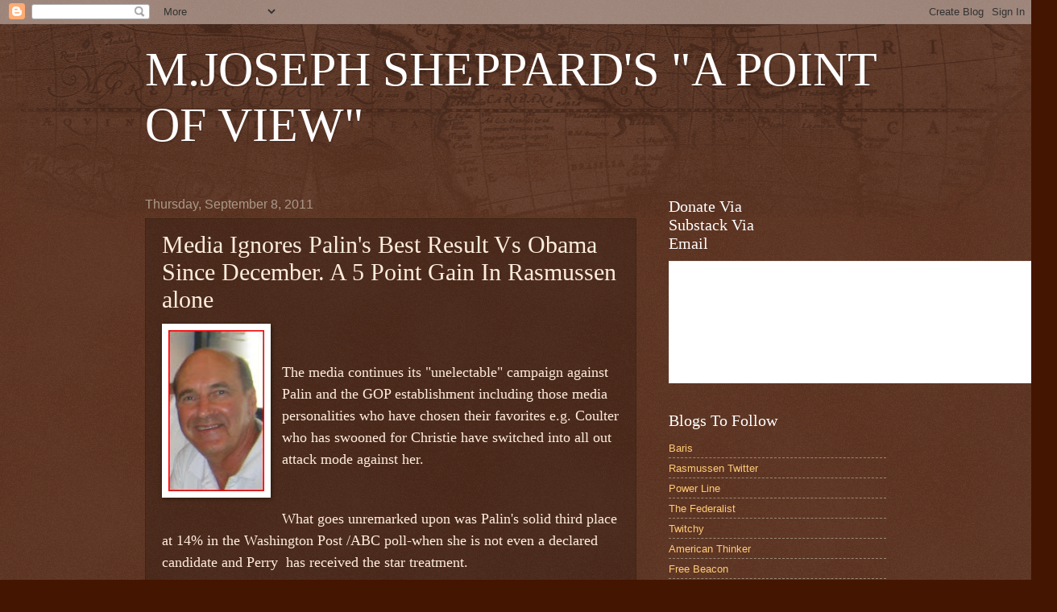

--- FILE ---
content_type: text/html; charset=UTF-8
request_url: https://recovering-liberal.blogspot.com/2011/09/media-ignores-palins-best-result-vs.html
body_size: 17709
content:
<!DOCTYPE html>
<html class='v2' dir='ltr' lang='en'>
<head>
<link href='https://www.blogger.com/static/v1/widgets/335934321-css_bundle_v2.css' rel='stylesheet' type='text/css'/>
<meta content='width=1100' name='viewport'/>
<meta content='text/html; charset=UTF-8' http-equiv='Content-Type'/>
<meta content='blogger' name='generator'/>
<link href='https://recovering-liberal.blogspot.com/favicon.ico' rel='icon' type='image/x-icon'/>
<link href='https://recovering-liberal.blogspot.com/2011/09/media-ignores-palins-best-result-vs.html' rel='canonical'/>
<link rel="alternate" type="application/atom+xml" title="M.JOSEPH SHEPPARD&#39;S  &quot;A POINT OF VIEW&quot; - Atom" href="https://recovering-liberal.blogspot.com/feeds/posts/default" />
<link rel="alternate" type="application/rss+xml" title="M.JOSEPH SHEPPARD&#39;S  &quot;A POINT OF VIEW&quot; - RSS" href="https://recovering-liberal.blogspot.com/feeds/posts/default?alt=rss" />
<link rel="service.post" type="application/atom+xml" title="M.JOSEPH SHEPPARD&#39;S  &quot;A POINT OF VIEW&quot; - Atom" href="https://www.blogger.com/feeds/3940594402534627681/posts/default" />

<link rel="alternate" type="application/atom+xml" title="M.JOSEPH SHEPPARD&#39;S  &quot;A POINT OF VIEW&quot; - Atom" href="https://recovering-liberal.blogspot.com/feeds/5445051926737527519/comments/default" />
<!--Can't find substitution for tag [blog.ieCssRetrofitLinks]-->
<link href='https://blogger.googleusercontent.com/img/b/R29vZ2xl/AVvXsEiWwfvVLQ_SbMpwf-RTM7k42LCDh5BCfEOOxNRF8u-qOBjPGWV9KzS5RykIZdEfgH90DS0xlsy47hDRxCUUgKeu1a4lfPnoqVuHfdRCFzY0eE_KO_DjBG8hw7gJDoY8iKK3WZdSKrdm_JU5/s200/newpic.JPG' rel='image_src'/>
<meta content='https://recovering-liberal.blogspot.com/2011/09/media-ignores-palins-best-result-vs.html' property='og:url'/>
<meta content='Media Ignores Palin&#39;s Best Result Vs Obama Since December. A 5 Point Gain In Rasmussen alone' property='og:title'/>
<meta content='  The media continues its &quot;unelectable&quot; campaign against Palin and the GOP establishment including those media personalities who have chosen...' property='og:description'/>
<meta content='https://blogger.googleusercontent.com/img/b/R29vZ2xl/AVvXsEiWwfvVLQ_SbMpwf-RTM7k42LCDh5BCfEOOxNRF8u-qOBjPGWV9KzS5RykIZdEfgH90DS0xlsy47hDRxCUUgKeu1a4lfPnoqVuHfdRCFzY0eE_KO_DjBG8hw7gJDoY8iKK3WZdSKrdm_JU5/w1200-h630-p-k-no-nu/newpic.JPG' property='og:image'/>
<title>M.JOSEPH SHEPPARD'S  "A POINT OF VIEW": Media Ignores Palin's Best Result Vs Obama Since December. A 5 Point Gain In Rasmussen alone</title>
<style id='page-skin-1' type='text/css'><!--
/*
-----------------------------------------------
Blogger Template Style
Name:     Watermark
Designer: Blogger
URL:      www.blogger.com
----------------------------------------------- */
/* Use this with templates/1ktemplate-*.html */
/* Content
----------------------------------------------- */
body {
font: normal normal 14px Arial, Tahoma, Helvetica, FreeSans, sans-serif;
color: #ffeedd;
background: #441500 url(https://resources.blogblog.com/blogblog/data/1kt/watermark/body_background_navigator.png) repeat scroll top left;
}
html body .content-outer {
min-width: 0;
max-width: 100%;
width: 100%;
}
.content-outer {
font-size: 92%;
}
a:link {
text-decoration:none;
color: #ffcc77;
}
a:visited {
text-decoration:none;
color: #ff8866;
}
a:hover {
text-decoration:underline;
color: #ffeecc;
}
.body-fauxcolumns .cap-top {
margin-top: 30px;
background: transparent url(https://resources.blogblog.com/blogblog/data/1kt/watermark/body_overlay_navigator.png) no-repeat scroll top center;
height: 256px;
}
.content-inner {
padding: 0;
}
/* Header
----------------------------------------------- */
.header-inner .Header .titlewrapper,
.header-inner .Header .descriptionwrapper {
padding-left: 20px;
padding-right: 20px;
}
.Header h1 {
font: normal normal 60px Georgia, Utopia, 'Palatino Linotype', Palatino, serif;
color: #ffffff;
text-shadow: 2px 2px rgba(0, 0, 0, .1);
}
.Header h1 a {
color: #ffffff;
}
.Header .description {
font-size: 140%;
color: #aa9988;
}
/* Tabs
----------------------------------------------- */
.tabs-inner .section {
margin: 0 20px;
}
.tabs-inner .PageList, .tabs-inner .LinkList, .tabs-inner .Labels {
margin-left: -11px;
margin-right: -11px;
background-color: transparent;
border-top: 0 solid #ffffff;
border-bottom: 0 solid #ffffff;
-moz-box-shadow: 0 0 0 rgba(0, 0, 0, .3);
-webkit-box-shadow: 0 0 0 rgba(0, 0, 0, .3);
-goog-ms-box-shadow: 0 0 0 rgba(0, 0, 0, .3);
box-shadow: 0 0 0 rgba(0, 0, 0, .3);
}
.tabs-inner .PageList .widget-content,
.tabs-inner .LinkList .widget-content,
.tabs-inner .Labels .widget-content {
margin: -3px -11px;
background: transparent none  no-repeat scroll right;
}
.tabs-inner .widget ul {
padding: 2px 25px;
max-height: 34px;
background: transparent none no-repeat scroll left;
}
.tabs-inner .widget li {
border: none;
}
.tabs-inner .widget li a {
display: inline-block;
padding: .25em 1em;
font: normal normal 20px Georgia, Utopia, 'Palatino Linotype', Palatino, serif;
color: #ffcc77;
border-right: 1px solid #776655;
}
.tabs-inner .widget li:first-child a {
border-left: 1px solid #776655;
}
.tabs-inner .widget li.selected a, .tabs-inner .widget li a:hover {
color: #ffffff;
}
/* Headings
----------------------------------------------- */
h2 {
font: normal normal 20px Georgia, Utopia, 'Palatino Linotype', Palatino, serif;
color: #ffffff;
margin: 0 0 .5em;
}
h2.date-header {
font: normal normal 16px Arial, Tahoma, Helvetica, FreeSans, sans-serif;
color: #aa9988;
}
/* Main
----------------------------------------------- */
.main-inner .column-center-inner,
.main-inner .column-left-inner,
.main-inner .column-right-inner {
padding: 0 5px;
}
.main-outer {
margin-top: 0;
background: transparent none no-repeat scroll top left;
}
.main-inner {
padding-top: 30px;
}
.main-cap-top {
position: relative;
}
.main-cap-top .cap-right {
position: absolute;
height: 0;
width: 100%;
bottom: 0;
background: transparent none repeat-x scroll bottom center;
}
.main-cap-top .cap-left {
position: absolute;
height: 245px;
width: 280px;
right: 0;
bottom: 0;
background: transparent none no-repeat scroll bottom left;
}
/* Posts
----------------------------------------------- */
.post-outer {
padding: 15px 20px;
margin: 0 0 25px;
background: transparent url(https://resources.blogblog.com/blogblog/data/1kt/watermark/post_background_navigator.png) repeat scroll top left;
_background-image: none;
border: dotted 1px #332211;
-moz-box-shadow: 0 0 0 rgba(0, 0, 0, .1);
-webkit-box-shadow: 0 0 0 rgba(0, 0, 0, .1);
-goog-ms-box-shadow: 0 0 0 rgba(0, 0, 0, .1);
box-shadow: 0 0 0 rgba(0, 0, 0, .1);
}
h3.post-title {
font: normal normal 30px Georgia, Utopia, 'Palatino Linotype', Palatino, serif;
margin: 0;
}
.comments h4 {
font: normal normal 30px Georgia, Utopia, 'Palatino Linotype', Palatino, serif;
margin: 1em 0 0;
}
.post-body {
font-size: 105%;
line-height: 1.5;
position: relative;
}
.post-header {
margin: 0 0 1em;
color: #aa9988;
}
.post-footer {
margin: 10px 0 0;
padding: 10px 0 0;
color: #aa9988;
border-top: dashed 1px #998877;
}
#blog-pager {
font-size: 140%
}
#comments .comment-author {
padding-top: 1.5em;
border-top: dashed 1px #998877;
background-position: 0 1.5em;
}
#comments .comment-author:first-child {
padding-top: 0;
border-top: none;
}
.avatar-image-container {
margin: .2em 0 0;
}
/* Comments
----------------------------------------------- */
.comments .comments-content .icon.blog-author {
background-repeat: no-repeat;
background-image: url([data-uri]);
}
.comments .comments-content .loadmore a {
border-top: 1px solid #998877;
border-bottom: 1px solid #998877;
}
.comments .continue {
border-top: 2px solid #998877;
}
/* Widgets
----------------------------------------------- */
.widget ul, .widget #ArchiveList ul.flat {
padding: 0;
list-style: none;
}
.widget ul li, .widget #ArchiveList ul.flat li {
padding: .35em 0;
text-indent: 0;
border-top: dashed 1px #998877;
}
.widget ul li:first-child, .widget #ArchiveList ul.flat li:first-child {
border-top: none;
}
.widget .post-body ul {
list-style: disc;
}
.widget .post-body ul li {
border: none;
}
.widget .zippy {
color: #998877;
}
.post-body img, .post-body .tr-caption-container, .Profile img, .Image img,
.BlogList .item-thumbnail img {
padding: 5px;
background: #fff;
-moz-box-shadow: 1px 1px 5px rgba(0, 0, 0, .5);
-webkit-box-shadow: 1px 1px 5px rgba(0, 0, 0, .5);
-goog-ms-box-shadow: 1px 1px 5px rgba(0, 0, 0, .5);
box-shadow: 1px 1px 5px rgba(0, 0, 0, .5);
}
.post-body img, .post-body .tr-caption-container {
padding: 8px;
}
.post-body .tr-caption-container {
color: #333333;
}
.post-body .tr-caption-container img {
padding: 0;
background: transparent;
border: none;
-moz-box-shadow: 0 0 0 rgba(0, 0, 0, .1);
-webkit-box-shadow: 0 0 0 rgba(0, 0, 0, .1);
-goog-ms-box-shadow: 0 0 0 rgba(0, 0, 0, .1);
box-shadow: 0 0 0 rgba(0, 0, 0, .1);
}
/* Footer
----------------------------------------------- */
.footer-outer {
color:#ffeedd;
background: #110000 url(https://resources.blogblog.com/blogblog/data/1kt/watermark/body_background_navigator.png) repeat scroll top left;
}
.footer-outer a {
color: #ffcc77;
}
.footer-outer a:visited {
color: #ff8866;
}
.footer-outer a:hover {
color: #ffeecc;
}
.footer-outer .widget h2 {
color: #ffffff;
}
/* Mobile
----------------------------------------------- */
body.mobile  {
background-size: 100% auto;
}
.mobile .body-fauxcolumn-outer {
background: transparent none repeat scroll top left;
}
html .mobile .mobile-date-outer {
border-bottom: none;
background: transparent url(https://resources.blogblog.com/blogblog/data/1kt/watermark/post_background_navigator.png) repeat scroll top left;
_background-image: none;
margin-bottom: 10px;
}
.mobile .main-inner .date-outer {
padding: 0;
}
.mobile .main-inner .date-header {
margin: 10px;
}
.mobile .main-cap-top {
z-index: -1;
}
.mobile .content-outer {
font-size: 100%;
}
.mobile .post-outer {
padding: 10px;
}
.mobile .main-cap-top .cap-left {
background: transparent none no-repeat scroll bottom left;
}
.mobile .body-fauxcolumns .cap-top {
margin: 0;
}
.mobile-link-button {
background: transparent url(https://resources.blogblog.com/blogblog/data/1kt/watermark/post_background_navigator.png) repeat scroll top left;
}
.mobile-link-button a:link, .mobile-link-button a:visited {
color: #ffcc77;
}
.mobile-index-date .date-header {
color: #aa9988;
}
.mobile-index-contents {
color: #ffeedd;
}
.mobile .tabs-inner .section {
margin: 0;
}
.mobile .tabs-inner .PageList {
margin-left: 0;
margin-right: 0;
}
.mobile .tabs-inner .PageList .widget-content {
margin: 0;
color: #ffffff;
background: transparent url(https://resources.blogblog.com/blogblog/data/1kt/watermark/post_background_navigator.png) repeat scroll top left;
}
.mobile .tabs-inner .PageList .widget-content .pagelist-arrow {
border-left: 1px solid #776655;
}

--></style>
<style id='template-skin-1' type='text/css'><!--
body {
min-width: 960px;
}
.content-outer, .content-fauxcolumn-outer, .region-inner {
min-width: 960px;
max-width: 960px;
_width: 960px;
}
.main-inner .columns {
padding-left: 0;
padding-right: 310px;
}
.main-inner .fauxcolumn-center-outer {
left: 0;
right: 310px;
/* IE6 does not respect left and right together */
_width: expression(this.parentNode.offsetWidth -
parseInt("0") -
parseInt("310px") + 'px');
}
.main-inner .fauxcolumn-left-outer {
width: 0;
}
.main-inner .fauxcolumn-right-outer {
width: 310px;
}
.main-inner .column-left-outer {
width: 0;
right: 100%;
margin-left: -0;
}
.main-inner .column-right-outer {
width: 310px;
margin-right: -310px;
}
#layout {
min-width: 0;
}
#layout .content-outer {
min-width: 0;
width: 800px;
}
#layout .region-inner {
min-width: 0;
width: auto;
}
body#layout div.add_widget {
padding: 8px;
}
body#layout div.add_widget a {
margin-left: 32px;
}
--></style>
<link href='https://www.blogger.com/dyn-css/authorization.css?targetBlogID=3940594402534627681&amp;zx=91a66955-1459-4f04-a30b-5604a19f7fff' media='none' onload='if(media!=&#39;all&#39;)media=&#39;all&#39;' rel='stylesheet'/><noscript><link href='https://www.blogger.com/dyn-css/authorization.css?targetBlogID=3940594402534627681&amp;zx=91a66955-1459-4f04-a30b-5604a19f7fff' rel='stylesheet'/></noscript>
<meta name='google-adsense-platform-account' content='ca-host-pub-1556223355139109'/>
<meta name='google-adsense-platform-domain' content='blogspot.com'/>

<!-- data-ad-client=ca-pub-5484376807216516 -->

</head>
<body class='loading variant-navigator'>
<div class='navbar section' id='navbar' name='Navbar'><div class='widget Navbar' data-version='1' id='Navbar1'><script type="text/javascript">
    function setAttributeOnload(object, attribute, val) {
      if(window.addEventListener) {
        window.addEventListener('load',
          function(){ object[attribute] = val; }, false);
      } else {
        window.attachEvent('onload', function(){ object[attribute] = val; });
      }
    }
  </script>
<div id="navbar-iframe-container"></div>
<script type="text/javascript" src="https://apis.google.com/js/platform.js"></script>
<script type="text/javascript">
      gapi.load("gapi.iframes:gapi.iframes.style.bubble", function() {
        if (gapi.iframes && gapi.iframes.getContext) {
          gapi.iframes.getContext().openChild({
              url: 'https://www.blogger.com/navbar/3940594402534627681?po\x3d5445051926737527519\x26origin\x3dhttps://recovering-liberal.blogspot.com',
              where: document.getElementById("navbar-iframe-container"),
              id: "navbar-iframe"
          });
        }
      });
    </script><script type="text/javascript">
(function() {
var script = document.createElement('script');
script.type = 'text/javascript';
script.src = '//pagead2.googlesyndication.com/pagead/js/google_top_exp.js';
var head = document.getElementsByTagName('head')[0];
if (head) {
head.appendChild(script);
}})();
</script>
</div></div>
<div class='body-fauxcolumns'>
<div class='fauxcolumn-outer body-fauxcolumn-outer'>
<div class='cap-top'>
<div class='cap-left'></div>
<div class='cap-right'></div>
</div>
<div class='fauxborder-left'>
<div class='fauxborder-right'></div>
<div class='fauxcolumn-inner'>
</div>
</div>
<div class='cap-bottom'>
<div class='cap-left'></div>
<div class='cap-right'></div>
</div>
</div>
</div>
<div class='content'>
<div class='content-fauxcolumns'>
<div class='fauxcolumn-outer content-fauxcolumn-outer'>
<div class='cap-top'>
<div class='cap-left'></div>
<div class='cap-right'></div>
</div>
<div class='fauxborder-left'>
<div class='fauxborder-right'></div>
<div class='fauxcolumn-inner'>
</div>
</div>
<div class='cap-bottom'>
<div class='cap-left'></div>
<div class='cap-right'></div>
</div>
</div>
</div>
<div class='content-outer'>
<div class='content-cap-top cap-top'>
<div class='cap-left'></div>
<div class='cap-right'></div>
</div>
<div class='fauxborder-left content-fauxborder-left'>
<div class='fauxborder-right content-fauxborder-right'></div>
<div class='content-inner'>
<header>
<div class='header-outer'>
<div class='header-cap-top cap-top'>
<div class='cap-left'></div>
<div class='cap-right'></div>
</div>
<div class='fauxborder-left header-fauxborder-left'>
<div class='fauxborder-right header-fauxborder-right'></div>
<div class='region-inner header-inner'>
<div class='header section' id='header' name='Header'><div class='widget Header' data-version='1' id='Header1'>
<div id='header-inner'>
<div class='titlewrapper'>
<h1 class='title'>
<a href='https://recovering-liberal.blogspot.com/'>
M.JOSEPH SHEPPARD'S  "A POINT OF VIEW"
</a>
</h1>
</div>
<div class='descriptionwrapper'>
<p class='description'><span>
</span></p>
</div>
</div>
</div></div>
</div>
</div>
<div class='header-cap-bottom cap-bottom'>
<div class='cap-left'></div>
<div class='cap-right'></div>
</div>
</div>
</header>
<div class='tabs-outer'>
<div class='tabs-cap-top cap-top'>
<div class='cap-left'></div>
<div class='cap-right'></div>
</div>
<div class='fauxborder-left tabs-fauxborder-left'>
<div class='fauxborder-right tabs-fauxborder-right'></div>
<div class='region-inner tabs-inner'>
<div class='tabs section' id='crosscol' name='Cross-Column'><div class='widget HTML' data-version='1' id='HTML3'>
<div class='widget-content'>
<script data-ad-client="pub-5484376807216516" async src="https://pagead2.googlesyndication
.com/pagead/js/adsbygoogle.js"></script>
</div>
<div class='clear'></div>
</div></div>
<div class='tabs no-items section' id='crosscol-overflow' name='Cross-Column 2'></div>
</div>
</div>
<div class='tabs-cap-bottom cap-bottom'>
<div class='cap-left'></div>
<div class='cap-right'></div>
</div>
</div>
<div class='main-outer'>
<div class='main-cap-top cap-top'>
<div class='cap-left'></div>
<div class='cap-right'></div>
</div>
<div class='fauxborder-left main-fauxborder-left'>
<div class='fauxborder-right main-fauxborder-right'></div>
<div class='region-inner main-inner'>
<div class='columns fauxcolumns'>
<div class='fauxcolumn-outer fauxcolumn-center-outer'>
<div class='cap-top'>
<div class='cap-left'></div>
<div class='cap-right'></div>
</div>
<div class='fauxborder-left'>
<div class='fauxborder-right'></div>
<div class='fauxcolumn-inner'>
</div>
</div>
<div class='cap-bottom'>
<div class='cap-left'></div>
<div class='cap-right'></div>
</div>
</div>
<div class='fauxcolumn-outer fauxcolumn-left-outer'>
<div class='cap-top'>
<div class='cap-left'></div>
<div class='cap-right'></div>
</div>
<div class='fauxborder-left'>
<div class='fauxborder-right'></div>
<div class='fauxcolumn-inner'>
</div>
</div>
<div class='cap-bottom'>
<div class='cap-left'></div>
<div class='cap-right'></div>
</div>
</div>
<div class='fauxcolumn-outer fauxcolumn-right-outer'>
<div class='cap-top'>
<div class='cap-left'></div>
<div class='cap-right'></div>
</div>
<div class='fauxborder-left'>
<div class='fauxborder-right'></div>
<div class='fauxcolumn-inner'>
</div>
</div>
<div class='cap-bottom'>
<div class='cap-left'></div>
<div class='cap-right'></div>
</div>
</div>
<!-- corrects IE6 width calculation -->
<div class='columns-inner'>
<div class='column-center-outer'>
<div class='column-center-inner'>
<div class='main section' id='main' name='Main'><div class='widget Blog' data-version='1' id='Blog1'>
<div class='blog-posts hfeed'>

          <div class="date-outer">
        
<h2 class='date-header'><span>Thursday, September 8, 2011</span></h2>

          <div class="date-posts">
        
<div class='post-outer'>
<div class='post hentry uncustomized-post-template' itemprop='blogPost' itemscope='itemscope' itemtype='http://schema.org/BlogPosting'>
<meta content='https://blogger.googleusercontent.com/img/b/R29vZ2xl/AVvXsEiWwfvVLQ_SbMpwf-RTM7k42LCDh5BCfEOOxNRF8u-qOBjPGWV9KzS5RykIZdEfgH90DS0xlsy47hDRxCUUgKeu1a4lfPnoqVuHfdRCFzY0eE_KO_DjBG8hw7gJDoY8iKK3WZdSKrdm_JU5/s200/newpic.JPG' itemprop='image_url'/>
<meta content='3940594402534627681' itemprop='blogId'/>
<meta content='5445051926737527519' itemprop='postId'/>
<a name='5445051926737527519'></a>
<h3 class='post-title entry-title' itemprop='name'>
Media Ignores Palin's Best Result Vs Obama Since December. A 5 Point Gain In Rasmussen alone
</h3>
<div class='post-header'>
<div class='post-header-line-1'></div>
</div>
<div class='post-body entry-content' id='post-body-5445051926737527519' itemprop='description articleBody'>
<div class="separator" style="clear: both; text-align: center;"><a href="https://blogger.googleusercontent.com/img/b/R29vZ2xl/AVvXsEiWwfvVLQ_SbMpwf-RTM7k42LCDh5BCfEOOxNRF8u-qOBjPGWV9KzS5RykIZdEfgH90DS0xlsy47hDRxCUUgKeu1a4lfPnoqVuHfdRCFzY0eE_KO_DjBG8hw7gJDoY8iKK3WZdSKrdm_JU5/s1600/newpic.JPG" imageanchor="1" style="clear: left; float: left; margin-bottom: 1em; margin-right: 1em;"><img border="0" height="200" src="https://blogger.googleusercontent.com/img/b/R29vZ2xl/AVvXsEiWwfvVLQ_SbMpwf-RTM7k42LCDh5BCfEOOxNRF8u-qOBjPGWV9KzS5RykIZdEfgH90DS0xlsy47hDRxCUUgKeu1a4lfPnoqVuHfdRCFzY0eE_KO_DjBG8hw7gJDoY8iKK3WZdSKrdm_JU5/s200/newpic.JPG" width="119" /></a></div><span class="Apple-style-span" style="font-family: Times, 'Times New Roman', serif; font-size: large;"><br />
</span><br />
<span class="Apple-style-span" style="font-family: Times, 'Times New Roman', serif; font-size: large;">The media continues its "unelectable" campaign against Palin and the GOP establishment including those media personalities who have chosen their favorites e.g. Coulter who has swooned for Christie have switched into all out attack mode&nbsp;against&nbsp;her.</span><br />
<span class="Apple-style-span" style="font-family: Times, 'Times New Roman', serif; font-size: large;"><br />
</span><br />
<span class="Apple-style-span" style="font-family: Times, 'Times New Roman', serif; font-size: large;">What goes unremarked upon was Palin's solid third place at 14% in the Washington Post /ABC poll-when she is not even a declared candidate and Perry &nbsp;has received the star treatment.</span><br />
<span class="Apple-style-span" style="font-family: Times, 'Times New Roman', serif; font-size: large;"><br />
</span><br />
<span class="Apple-style-span" style="font-family: Times, 'Times New Roman', serif; font-size: large;">Digging down further into where the statistics can't lie, because they are an aggregate of polls, the&nbsp;</span><br />
<div class="separator" style="clear: both; text-align: center;"></div><span class="Apple-style-span" style="font-family: Times, 'Times New Roman', serif; font-size: large;"><a href="http://www.realclearpolitics.com/epolls/2012/president/us/general_election_palin_vs_obama-1169.html">Real Clear Politics </a>aggregate of Palin versus Obama belies all the negativity directed against her as the&nbsp;unmistakable&nbsp;trendline below shows:</span><br />
<div class="separator" style="clear: both; text-align: center;"><a href="https://blogger.googleusercontent.com/img/b/R29vZ2xl/AVvXsEh7bun0qKi9IjkgPVgwYa2Avt6X9IyybIeWkowBKLF1Q8QthWZHIa4Pzoy20MAgaysacO2R3LIwpszeMcapek4IaiEONxOgQAoQVyd714qB_KDG6rRGjRWQU7SmjjKybhDQcycpbkHwSywY/s1600/sp1.JPG" imageanchor="1" style="margin-left: 1em; margin-right: 1em;"><span class="Apple-style-span" style="font-family: Times, 'Times New Roman', serif; font-size: large;"><img border="0" height="320" src="https://blogger.googleusercontent.com/img/b/R29vZ2xl/AVvXsEh7bun0qKi9IjkgPVgwYa2Avt6X9IyybIeWkowBKLF1Q8QthWZHIa4Pzoy20MAgaysacO2R3LIwpszeMcapek4IaiEONxOgQAoQVyd714qB_KDG6rRGjRWQU7SmjjKybhDQcycpbkHwSywY/s640/sp1.JPG" width="640" /></span></a></div><span class="Apple-style-span" style="font-family: Times, 'Times New Roman', serif; font-size: large;"><br />
</span><br />
<span class="Apple-style-span" style="font-family: Times, 'Times New Roman', serif; font-size: large;"><br />
</span><br />
<span class="Apple-style-span" style="font-family: Times, 'Times New Roman', serif; font-size: large;">Further, as this compilation of recent polls shows Palin's 41% in the ABC poll is her highest rating with smallest gap between her and Obama since November 2010. The Rasmussen poll distorts the aggregate because they measure likely voters but even here the result is striking with Palin having closed the gap by 5 points in under a month with&nbsp;President&nbsp;Obama being below the 50% mark against her for the first time since March</span><br />
<span class="Apple-style-span" style="background-color: white; line-height: 18px;"><span class="Apple-style-span" style="font-family: Times, 'Times New Roman', serif; font-size: large;"></span></span><br />
<h3 style="background-attachment: initial; background-clip: initial; background-color: #990000; background-image: initial; background-origin: initial; color: white; font-weight: bold; margin-bottom: 0px; margin-left: 0px; margin-right: 0px; margin-top: 0px; padding-bottom: 1px; padding-left: 0px; padding-right: 0px; padding-top: 1px; text-align: center;"><span class="Apple-style-span" style="font-family: Times, 'Times New Roman', serif; font-size: large;">Polling Data</span></h3><table class="data layout" style="border-collapse: collapse; font: normal normal normal 1.1em/normal 'Times New Roman', Times, serif; width: 594px;"><tbody>
<tr class="omit"><th class="noCenter" style="background-attachment: initial; background-clip: initial; background-color: #cccc99; background-image: initial; background-origin: initial; background-position: initial initial; background-repeat: initial initial; padding-bottom: 4px; padding-left: 4px; padding-right: 4px; padding-top: 4px; text-align: left;">Poll</th><th class="date" style="background-attachment: initial; background-clip: initial; background-color: #cccc99; background-image: initial; background-origin: initial; background-position: initial initial; background-repeat: initial initial; padding-bottom: 4px; padding-left: 4px; padding-right: 4px; padding-top: 4px; text-align: center;">Date</th><th style="background-attachment: initial; background-clip: initial; background-color: #cccc99; background-image: initial; background-origin: initial; background-position: initial initial; background-repeat: initial initial; padding-bottom: 4px; padding-left: 4px; padding-right: 4px; padding-top: 4px; text-align: center;">Sample</th><th style="background-attachment: initial; background-clip: initial; background-color: #cccc99; background-image: initial; background-origin: initial; background-position: initial initial; background-repeat: initial initial; padding-bottom: 4px; padding-left: 4px; padding-right: 4px; padding-top: 4px; text-align: center;">Obama (D)</th><th style="background-attachment: initial; background-clip: initial; background-color: #cccc99; background-image: initial; background-origin: initial; background-position: initial initial; background-repeat: initial initial; padding-bottom: 4px; padding-left: 4px; padding-right: 4px; padding-top: 4px; text-align: center;">Palin (R)</th><th class="spread" style="background-attachment: initial; background-clip: initial; background-color: #cccc99; background-image: initial; background-origin: initial; background-position: initial initial; background-repeat: initial initial; padding-bottom: 4px; padding-left: 4px; padding-right: 4px; padding-top: 4px; text-align: center;">Spread</th></tr>
<tr class="rcpAvg omit" style="background-attachment: initial; background-clip: initial; background-color: yellow; background-image: initial; background-origin: initial; background-position: initial initial; background-repeat: initial initial; font-weight: bold;"><td class="noCenter" style="padding-bottom: 4px; padding-left: 4px; padding-right: 4px; padding-top: 4px; text-align: left;"><span class="Apple-style-span" style="background-color: red;">RCP Average</span></td><td style="padding-bottom: 4px; padding-left: 4px; padding-right: 4px; padding-top: 4px; text-align: center;"><span class="Apple-style-span" style="background-color: red;">8/5 - 9/1</span></td><td style="padding-bottom: 4px; padding-left: 4px; padding-right: 4px; padding-top: 4px; text-align: center;"><span class="Apple-style-span" style="background-color: red;">--</span></td><td style="padding-bottom: 4px; padding-left: 4px; padding-right: 4px; padding-top: 4px; text-align: center;"><span class="Apple-style-span" style="background-color: red;">51.8</span></td><td style="padding-bottom: 4px; padding-left: 4px; padding-right: 4px; padding-top: 4px; text-align: center;"><span class="Apple-style-span" style="background-color: red;">38.8</span></td><td class="spread" style="padding-bottom: 4px; padding-left: 4px; padding-right: 4px; padding-top: 4px; text-align: center;"><span class="dem" style="background-color: red; color: blue;">Obama +13.0</span></td></tr>
<tr class="isInRcpAvg" style="background-attachment: initial; background-clip: initial; background-color: #cccccc; background-image: initial; background-origin: initial; background-position: initial initial; background-repeat: initial initial;"><td class="noCenter" style="padding-bottom: 4px; padding-left: 4px; padding-right: 4px; padding-top: 4px; text-align: left;"><a href="http://www.washingtonpost.com/wp-srv/politics/polls/postabcpoll_090111.html" style="color: #cc0000; text-decoration: none;">ABC News/Wash Post</a></td><td style="padding-bottom: 4px; padding-left: 4px; padding-right: 4px; padding-top: 4px; text-align: center;">8/29 - 9/1</td><td style="padding-bottom: 4px; padding-left: 4px; padding-right: 4px; padding-top: 4px; text-align: center;">RV</td><td style="padding-bottom: 4px; padding-left: 4px; padding-right: 4px; padding-top: 4px; text-align: center;">53</td><td style="padding-bottom: 4px; padding-left: 4px; padding-right: 4px; padding-top: 4px; text-align: center;">41</td><td class="spread" style="padding-bottom: 4px; padding-left: 4px; padding-right: 4px; padding-top: 4px; text-align: center;"><span class="dem" style="color: blue;">Obama +12</span></td></tr>
<tr class="isInRcpAvg" style="background-attachment: initial; background-clip: initial; background-color: #cccccc; background-image: initial; background-origin: initial; background-position: initial initial; background-repeat: initial initial;"><td class="noCenter" style="padding-bottom: 4px; padding-left: 4px; padding-right: 4px; padding-top: 4px; text-align: left;"><a href="http://www.rasmussenreports.com/public_content/politics/elections/election_2012/election_2012_presidential_election/obama_47_palin_35" style="color: #cc0000; text-decoration: none;">Rasmussen Reports</a></td><td style="padding-bottom: 4px; padding-left: 4px; padding-right: 4px; padding-top: 4px; text-align: center;">8/31 - 9/1</td><td style="padding-bottom: 4px; padding-left: 4px; padding-right: 4px; padding-top: 4px; text-align: center;">1000 LV</td><td style="padding-bottom: 4px; padding-left: 4px; padding-right: 4px; padding-top: 4px; text-align: center;">47</td><td style="padding-bottom: 4px; padding-left: 4px; padding-right: 4px; padding-top: 4px; text-align: center;">35</td><td class="spread" style="padding-bottom: 4px; padding-left: 4px; padding-right: 4px; padding-top: 4px; text-align: center;"><span class="dem" style="color: blue;">Obama +12</span></td></tr>
<tr class="isInRcpAvg" style="background-attachment: initial; background-clip: initial; background-color: #cccccc; background-image: initial; background-origin: initial; background-position: initial initial; background-repeat: initial initial;"><td class="noCenter" style="padding-bottom: 4px; padding-left: 4px; padding-right: 4px; padding-top: 4px; text-align: left;"><a href="http://www.quinnipiac.edu/x1295.xml?ReleaseID=1639" style="color: #cc0000; text-decoration: none;">Quinnipiac</a></td><td style="padding-bottom: 4px; padding-left: 4px; padding-right: 4px; padding-top: 4px; text-align: center;">8/16 - 8/27</td><td style="padding-bottom: 4px; padding-left: 4px; padding-right: 4px; padding-top: 4px; text-align: center;">2730 RV</td><td style="padding-bottom: 4px; padding-left: 4px; padding-right: 4px; padding-top: 4px; text-align: center;">51</td><td style="padding-bottom: 4px; padding-left: 4px; padding-right: 4px; padding-top: 4px; text-align: center;">37</td><td class="spread" style="padding-bottom: 4px; padding-left: 4px; padding-right: 4px; padding-top: 4px; text-align: center;"><span class="dem" style="color: blue;">Obama +14</span></td></tr>
<tr class="isInRcpAvg" style="background-attachment: initial; background-clip: initial; background-color: #cccccc; background-image: initial; background-origin: initial; background-position: initial initial; background-repeat: initial initial;"><td class="noCenter" style="padding-bottom: 4px; padding-left: 4px; padding-right: 4px; padding-top: 4px; text-align: left;"><a href="http://www.publicpolicypolling.com/pdf/PPP_Release_US_0823424.pdf" style="color: #cc0000; text-decoration: none;">PPP (D)</a></td><td style="padding-bottom: 4px; padding-left: 4px; padding-right: 4px; padding-top: 4px; text-align: center;">8/18 - 8/21</td><td style="padding-bottom: 4px; padding-left: 4px; padding-right: 4px; padding-top: 4px; text-align: center;">700 RV</td><td style="padding-bottom: 4px; padding-left: 4px; padding-right: 4px; padding-top: 4px; text-align: center;">53</td><td style="padding-bottom: 4px; padding-left: 4px; padding-right: 4px; padding-top: 4px; text-align: center;">40</td><td class="spread" style="padding-bottom: 4px; padding-left: 4px; padding-right: 4px; padding-top: 4px; text-align: center;"><span class="dem" style="color: blue;">Obama +13</span></td></tr>
<tr><td class="noCenter" style="padding-bottom: 4px; padding-left: 4px; padding-right: 4px; padding-top: 4px; text-align: left;"><a href="http://www.rasmussenreports.com/public_content/politics/elections/election_2012/election_2012_presidential_election/obama_50_palin_33" style="color: #cc0000; text-decoration: none;">Rasmussen Reports</a></td><td style="padding-bottom: 4px; padding-left: 4px; padding-right: 4px; padding-top: 4px; text-align: center;">8/11 - 8/12</td><td style="padding-bottom: 4px; padding-left: 4px; padding-right: 4px; padding-top: 4px; text-align: center;">1000 LV</td><td style="padding-bottom: 4px; padding-left: 4px; padding-right: 4px; padding-top: 4px; text-align: center;">50</td><td style="padding-bottom: 4px; padding-left: 4px; padding-right: 4px; padding-top: 4px; text-align: center;">33</td><td class="spread" style="padding-bottom: 4px; padding-left: 4px; padding-right: 4px; padding-top: 4px; text-align: center;"><span class="dem" style="color: blue;">Obama +17</span></td></tr>
</tbody></table>
<div style='clear: both;'></div>
</div>
<div class='post-footer'>
<div class='post-footer-line post-footer-line-1'>
<span class='post-author vcard'>
Posted by
<span class='fn' itemprop='author' itemscope='itemscope' itemtype='http://schema.org/Person'>
<meta content='https://www.blogger.com/profile/07870040657143326369' itemprop='url'/>
<a class='g-profile' href='https://www.blogger.com/profile/07870040657143326369' rel='author' title='author profile'>
<span itemprop='name'>M. Joseph   Sheppard</span>
</a>
</span>
</span>
<span class='post-timestamp'>
at
<meta content='https://recovering-liberal.blogspot.com/2011/09/media-ignores-palins-best-result-vs.html' itemprop='url'/>
<a class='timestamp-link' href='https://recovering-liberal.blogspot.com/2011/09/media-ignores-palins-best-result-vs.html' rel='bookmark' title='permanent link'><abbr class='published' itemprop='datePublished' title='2011-09-08T15:47:00-07:00'>3:47:00&#8239;PM</abbr></a>
</span>
<span class='post-comment-link'>
</span>
<span class='post-icons'>
<span class='item-action'>
<a href='https://www.blogger.com/email-post/3940594402534627681/5445051926737527519' title='Email Post'>
<img alt='' class='icon-action' height='13' src='https://resources.blogblog.com/img/icon18_email.gif' width='18'/>
</a>
</span>
</span>
<div class='post-share-buttons goog-inline-block'>
<a class='goog-inline-block share-button sb-email' href='https://www.blogger.com/share-post.g?blogID=3940594402534627681&postID=5445051926737527519&target=email' target='_blank' title='Email This'><span class='share-button-link-text'>Email This</span></a><a class='goog-inline-block share-button sb-blog' href='https://www.blogger.com/share-post.g?blogID=3940594402534627681&postID=5445051926737527519&target=blog' onclick='window.open(this.href, "_blank", "height=270,width=475"); return false;' target='_blank' title='BlogThis!'><span class='share-button-link-text'>BlogThis!</span></a><a class='goog-inline-block share-button sb-twitter' href='https://www.blogger.com/share-post.g?blogID=3940594402534627681&postID=5445051926737527519&target=twitter' target='_blank' title='Share to X'><span class='share-button-link-text'>Share to X</span></a><a class='goog-inline-block share-button sb-facebook' href='https://www.blogger.com/share-post.g?blogID=3940594402534627681&postID=5445051926737527519&target=facebook' onclick='window.open(this.href, "_blank", "height=430,width=640"); return false;' target='_blank' title='Share to Facebook'><span class='share-button-link-text'>Share to Facebook</span></a><a class='goog-inline-block share-button sb-pinterest' href='https://www.blogger.com/share-post.g?blogID=3940594402534627681&postID=5445051926737527519&target=pinterest' target='_blank' title='Share to Pinterest'><span class='share-button-link-text'>Share to Pinterest</span></a>
</div>
</div>
<div class='post-footer-line post-footer-line-2'>
<span class='post-labels'>
</span>
</div>
<div class='post-footer-line post-footer-line-3'>
<span class='post-location'>
</span>
</div>
</div>
</div>
<div class='comments' id='comments'>
<a name='comments'></a>
<h4>No comments:</h4>
<div id='Blog1_comments-block-wrapper'>
<dl class='avatar-comment-indent' id='comments-block'>
</dl>
</div>
<p class='comment-footer'>
<a href='https://www.blogger.com/comment/fullpage/post/3940594402534627681/5445051926737527519' onclick=''>Post a Comment</a>
</p>
</div>
</div>

        </div></div>
      
</div>
<div class='blog-pager' id='blog-pager'>
<span id='blog-pager-newer-link'>
<a class='blog-pager-newer-link' href='https://recovering-liberal.blogspot.com/2011/09/obama-trails-palin-by-14-in-n-carolina.html' id='Blog1_blog-pager-newer-link' title='Newer Post'>Newer Post</a>
</span>
<span id='blog-pager-older-link'>
<a class='blog-pager-older-link' href='https://recovering-liberal.blogspot.com/2011/09/fbi-raids-solyndra-show-piece-of-big.html' id='Blog1_blog-pager-older-link' title='Older Post'>Older Post</a>
</span>
<a class='home-link' href='https://recovering-liberal.blogspot.com/'>Home</a>
</div>
<div class='clear'></div>
<div class='post-feeds'>
<div class='feed-links'>
Subscribe to:
<a class='feed-link' href='https://recovering-liberal.blogspot.com/feeds/5445051926737527519/comments/default' target='_blank' type='application/atom+xml'>Post Comments (Atom)</a>
</div>
</div>
</div></div>
</div>
</div>
<div class='column-left-outer'>
<div class='column-left-inner'>
<aside>
</aside>
</div>
</div>
<div class='column-right-outer'>
<div class='column-right-inner'>
<aside>
<div class='sidebar no-items section' id='sidebar-right-1'>
</div>
<table border='0' cellpadding='0' cellspacing='0' class='section-columns columns-2'>
<tbody>
<tr>
<td class='first columns-cell'>
<div class='sidebar section' id='sidebar-right-2-1'><div class='widget HTML' data-version='1' id='HTML4'>
<h2 class='title'>Donate Via Substack Via Email</h2>
<div class='widget-content'>
<iframe src="https://mjosephsheppard.substack.com/embed" width="480" height="150" style="border:1px solid #EEE; background:white;" frameborder="0" scrolling="no"></iframe>
</div>
<div class='clear'></div>
</div>
</div>
</td>
<td class='columns-cell'>
<div class='sidebar no-items section' id='sidebar-right-2-2'></div>
</td>
</tr>
</tbody>
</table>
<div class='sidebar section' id='sidebar-right-3'><div class='widget LinkList' data-version='1' id='LinkList1'>
<h2>Blogs To Follow</h2>
<div class='widget-content'>
<ul>
<li><a href='https://twitter.com/Peoples_Pundit'>Baris</a></li>
<li><a href='https://twitter.com/Rasmussen_Poll'>Rasmussen Twitter</a></li>
<li><a href='https://www.powerlineblog.com/'>Power Line</a></li>
<li><a href='https://thefederalist.com/'>The Federalist</a></li>
<li><a href='https://twitchy.com/'>Twitchy</a></li>
<li><a href='https://www.americanthinker.com/'>American Thinker</a></li>
<li><a href='https://freebeacon.com/'>Free Beacon</a></li>
<li><a href='https://www.peoplespunditdaily.com/'>Peoples Pundit Daily</a></li>
<li><a href='https://www.rasmussenreports.com/'>Rasmussen Reports</a></li>
<li><a href='https://twitter.com/LarrySchweikart'>Larry Schweikart</a></li>
<li><a href='https://townhall.com/'>Town Hall</a></li>
<li><a href='https://theothermccain.com/'>The Other McCain</a></li>
<li><a href='https://pjmedia.com/'>PJMedia</a></li>
<li><a href='https://ace.mu.nu/'>Ace Of Spades HQ</a></li>
</ul>
<div class='clear'></div>
</div>
</div></div>
</aside>
</div>
</div>
</div>
<div style='clear: both'></div>
<!-- columns -->
</div>
<!-- main -->
</div>
</div>
<div class='main-cap-bottom cap-bottom'>
<div class='cap-left'></div>
<div class='cap-right'></div>
</div>
</div>
<footer>
<div class='footer-outer'>
<div class='footer-cap-top cap-top'>
<div class='cap-left'></div>
<div class='cap-right'></div>
</div>
<div class='fauxborder-left footer-fauxborder-left'>
<div class='fauxborder-right footer-fauxborder-right'></div>
<div class='region-inner footer-inner'>
<div class='foot section' id='footer-1'>
<div class='widget HTML' data-version='1' id='HTML6'>
<h2 class='title'>Adsense</h2>
<div class='widget-content'>
<script data-ad-client="pub-5484376807216516" async src="https://pagead2.googlesyndication.com/
pagead/js/adsbygoogle.js"></script>
</div>
<div class='clear'></div>
</div><div class='widget HTML' data-version='1' id='HTML1'>
<h2 class='title'>
M.JOSEPH SHEPPARD'S "A POINT OF VIEW"
</h2>
<div class='widget-content'>
M.JOSEPH SHEPPARD'S "A POINT OF VIEW"
</div>
<div class='clear'></div>
</div><div class='widget Stats' data-version='1' id='Stats1'>
<h2>Total Pageviews</h2>
<div class='widget-content'>
<div id='Stats1_content' style='display: none;'>
<script src='https://www.gstatic.com/charts/loader.js' type='text/javascript'></script>
<span id='Stats1_sparklinespan' style='display:inline-block; width:75px; height:30px'></span>
<span class='counter-wrapper text-counter-wrapper' id='Stats1_totalCount'>
</span>
<div class='clear'></div>
</div>
</div>
</div></div>
<table border='0' cellpadding='0' cellspacing='0' class='section-columns columns-2'>
<tbody>
<tr>
<td class='first columns-cell'>
<div class='foot section' id='footer-2-1'><div class='widget Followers' data-version='1' id='Followers1'>
<h2 class='title'>Followers</h2>
<div class='widget-content'>
<div id='Followers1-wrapper'>
<div style='margin-right:2px;'>
<div><script type="text/javascript" src="https://apis.google.com/js/platform.js"></script>
<div id="followers-iframe-container"></div>
<script type="text/javascript">
    window.followersIframe = null;
    function followersIframeOpen(url) {
      gapi.load("gapi.iframes", function() {
        if (gapi.iframes && gapi.iframes.getContext) {
          window.followersIframe = gapi.iframes.getContext().openChild({
            url: url,
            where: document.getElementById("followers-iframe-container"),
            messageHandlersFilter: gapi.iframes.CROSS_ORIGIN_IFRAMES_FILTER,
            messageHandlers: {
              '_ready': function(obj) {
                window.followersIframe.getIframeEl().height = obj.height;
              },
              'reset': function() {
                window.followersIframe.close();
                followersIframeOpen("https://www.blogger.com/followers/frame/3940594402534627681?colors\x3dCgt0cmFuc3BhcmVudBILdHJhbnNwYXJlbnQaByNmZmVlZGQiByNmZmNjNzcqC3RyYW5zcGFyZW50MgcjZmZmZmZmOgcjZmZlZWRkQgcjZmZjYzc3SgcjOTk4ODc3UgcjZmZjYzc3Wgt0cmFuc3BhcmVudA%3D%3D\x26pageSize\x3d21\x26hl\x3den\x26origin\x3dhttps://recovering-liberal.blogspot.com");
              },
              'open': function(url) {
                window.followersIframe.close();
                followersIframeOpen(url);
              }
            }
          });
        }
      });
    }
    followersIframeOpen("https://www.blogger.com/followers/frame/3940594402534627681?colors\x3dCgt0cmFuc3BhcmVudBILdHJhbnNwYXJlbnQaByNmZmVlZGQiByNmZmNjNzcqC3RyYW5zcGFyZW50MgcjZmZmZmZmOgcjZmZlZWRkQgcjZmZjYzc3SgcjOTk4ODc3UgcjZmZjYzc3Wgt0cmFuc3BhcmVudA%3D%3D\x26pageSize\x3d21\x26hl\x3den\x26origin\x3dhttps://recovering-liberal.blogspot.com");
  </script></div>
</div>
</div>
<div class='clear'></div>
</div>
</div></div>
</td>
<td class='columns-cell'>
<div class='foot section' id='footer-2-2'><div class='widget BlogArchive' data-version='1' id='BlogArchive1'>
<h2>Blog Archive</h2>
<div class='widget-content'>
<div id='ArchiveList'>
<div id='BlogArchive1_ArchiveList'>
<ul class='hierarchy'>
<li class='archivedate collapsed'>
<a class='toggle' href='javascript:void(0)'>
<span class='zippy'>

        &#9658;&#160;
      
</span>
</a>
<a class='post-count-link' href='https://recovering-liberal.blogspot.com/2024/'>
2024
</a>
<span class='post-count' dir='ltr'>(1)</span>
<ul class='hierarchy'>
<li class='archivedate collapsed'>
<a class='toggle' href='javascript:void(0)'>
<span class='zippy'>

        &#9658;&#160;
      
</span>
</a>
<a class='post-count-link' href='https://recovering-liberal.blogspot.com/2024/11/'>
November
</a>
<span class='post-count' dir='ltr'>(1)</span>
</li>
</ul>
</li>
</ul>
<ul class='hierarchy'>
<li class='archivedate collapsed'>
<a class='toggle' href='javascript:void(0)'>
<span class='zippy'>

        &#9658;&#160;
      
</span>
</a>
<a class='post-count-link' href='https://recovering-liberal.blogspot.com/2023/'>
2023
</a>
<span class='post-count' dir='ltr'>(11)</span>
<ul class='hierarchy'>
<li class='archivedate collapsed'>
<a class='toggle' href='javascript:void(0)'>
<span class='zippy'>

        &#9658;&#160;
      
</span>
</a>
<a class='post-count-link' href='https://recovering-liberal.blogspot.com/2023/11/'>
November
</a>
<span class='post-count' dir='ltr'>(1)</span>
</li>
</ul>
<ul class='hierarchy'>
<li class='archivedate collapsed'>
<a class='toggle' href='javascript:void(0)'>
<span class='zippy'>

        &#9658;&#160;
      
</span>
</a>
<a class='post-count-link' href='https://recovering-liberal.blogspot.com/2023/06/'>
June
</a>
<span class='post-count' dir='ltr'>(2)</span>
</li>
</ul>
<ul class='hierarchy'>
<li class='archivedate collapsed'>
<a class='toggle' href='javascript:void(0)'>
<span class='zippy'>

        &#9658;&#160;
      
</span>
</a>
<a class='post-count-link' href='https://recovering-liberal.blogspot.com/2023/05/'>
May
</a>
<span class='post-count' dir='ltr'>(1)</span>
</li>
</ul>
<ul class='hierarchy'>
<li class='archivedate collapsed'>
<a class='toggle' href='javascript:void(0)'>
<span class='zippy'>

        &#9658;&#160;
      
</span>
</a>
<a class='post-count-link' href='https://recovering-liberal.blogspot.com/2023/04/'>
April
</a>
<span class='post-count' dir='ltr'>(3)</span>
</li>
</ul>
<ul class='hierarchy'>
<li class='archivedate collapsed'>
<a class='toggle' href='javascript:void(0)'>
<span class='zippy'>

        &#9658;&#160;
      
</span>
</a>
<a class='post-count-link' href='https://recovering-liberal.blogspot.com/2023/03/'>
March
</a>
<span class='post-count' dir='ltr'>(3)</span>
</li>
</ul>
<ul class='hierarchy'>
<li class='archivedate collapsed'>
<a class='toggle' href='javascript:void(0)'>
<span class='zippy'>

        &#9658;&#160;
      
</span>
</a>
<a class='post-count-link' href='https://recovering-liberal.blogspot.com/2023/02/'>
February
</a>
<span class='post-count' dir='ltr'>(1)</span>
</li>
</ul>
</li>
</ul>
<ul class='hierarchy'>
<li class='archivedate collapsed'>
<a class='toggle' href='javascript:void(0)'>
<span class='zippy'>

        &#9658;&#160;
      
</span>
</a>
<a class='post-count-link' href='https://recovering-liberal.blogspot.com/2022/'>
2022
</a>
<span class='post-count' dir='ltr'>(3)</span>
<ul class='hierarchy'>
<li class='archivedate collapsed'>
<a class='toggle' href='javascript:void(0)'>
<span class='zippy'>

        &#9658;&#160;
      
</span>
</a>
<a class='post-count-link' href='https://recovering-liberal.blogspot.com/2022/07/'>
July
</a>
<span class='post-count' dir='ltr'>(1)</span>
</li>
</ul>
<ul class='hierarchy'>
<li class='archivedate collapsed'>
<a class='toggle' href='javascript:void(0)'>
<span class='zippy'>

        &#9658;&#160;
      
</span>
</a>
<a class='post-count-link' href='https://recovering-liberal.blogspot.com/2022/04/'>
April
</a>
<span class='post-count' dir='ltr'>(1)</span>
</li>
</ul>
<ul class='hierarchy'>
<li class='archivedate collapsed'>
<a class='toggle' href='javascript:void(0)'>
<span class='zippy'>

        &#9658;&#160;
      
</span>
</a>
<a class='post-count-link' href='https://recovering-liberal.blogspot.com/2022/03/'>
March
</a>
<span class='post-count' dir='ltr'>(1)</span>
</li>
</ul>
</li>
</ul>
<ul class='hierarchy'>
<li class='archivedate collapsed'>
<a class='toggle' href='javascript:void(0)'>
<span class='zippy'>

        &#9658;&#160;
      
</span>
</a>
<a class='post-count-link' href='https://recovering-liberal.blogspot.com/2021/'>
2021
</a>
<span class='post-count' dir='ltr'>(94)</span>
<ul class='hierarchy'>
<li class='archivedate collapsed'>
<a class='toggle' href='javascript:void(0)'>
<span class='zippy'>

        &#9658;&#160;
      
</span>
</a>
<a class='post-count-link' href='https://recovering-liberal.blogspot.com/2021/08/'>
August
</a>
<span class='post-count' dir='ltr'>(9)</span>
</li>
</ul>
<ul class='hierarchy'>
<li class='archivedate collapsed'>
<a class='toggle' href='javascript:void(0)'>
<span class='zippy'>

        &#9658;&#160;
      
</span>
</a>
<a class='post-count-link' href='https://recovering-liberal.blogspot.com/2021/07/'>
July
</a>
<span class='post-count' dir='ltr'>(10)</span>
</li>
</ul>
<ul class='hierarchy'>
<li class='archivedate collapsed'>
<a class='toggle' href='javascript:void(0)'>
<span class='zippy'>

        &#9658;&#160;
      
</span>
</a>
<a class='post-count-link' href='https://recovering-liberal.blogspot.com/2021/06/'>
June
</a>
<span class='post-count' dir='ltr'>(4)</span>
</li>
</ul>
<ul class='hierarchy'>
<li class='archivedate collapsed'>
<a class='toggle' href='javascript:void(0)'>
<span class='zippy'>

        &#9658;&#160;
      
</span>
</a>
<a class='post-count-link' href='https://recovering-liberal.blogspot.com/2021/05/'>
May
</a>
<span class='post-count' dir='ltr'>(3)</span>
</li>
</ul>
<ul class='hierarchy'>
<li class='archivedate collapsed'>
<a class='toggle' href='javascript:void(0)'>
<span class='zippy'>

        &#9658;&#160;
      
</span>
</a>
<a class='post-count-link' href='https://recovering-liberal.blogspot.com/2021/04/'>
April
</a>
<span class='post-count' dir='ltr'>(1)</span>
</li>
</ul>
<ul class='hierarchy'>
<li class='archivedate collapsed'>
<a class='toggle' href='javascript:void(0)'>
<span class='zippy'>

        &#9658;&#160;
      
</span>
</a>
<a class='post-count-link' href='https://recovering-liberal.blogspot.com/2021/03/'>
March
</a>
<span class='post-count' dir='ltr'>(2)</span>
</li>
</ul>
<ul class='hierarchy'>
<li class='archivedate collapsed'>
<a class='toggle' href='javascript:void(0)'>
<span class='zippy'>

        &#9658;&#160;
      
</span>
</a>
<a class='post-count-link' href='https://recovering-liberal.blogspot.com/2021/02/'>
February
</a>
<span class='post-count' dir='ltr'>(12)</span>
</li>
</ul>
<ul class='hierarchy'>
<li class='archivedate collapsed'>
<a class='toggle' href='javascript:void(0)'>
<span class='zippy'>

        &#9658;&#160;
      
</span>
</a>
<a class='post-count-link' href='https://recovering-liberal.blogspot.com/2021/01/'>
January
</a>
<span class='post-count' dir='ltr'>(53)</span>
</li>
</ul>
</li>
</ul>
<ul class='hierarchy'>
<li class='archivedate collapsed'>
<a class='toggle' href='javascript:void(0)'>
<span class='zippy'>

        &#9658;&#160;
      
</span>
</a>
<a class='post-count-link' href='https://recovering-liberal.blogspot.com/2020/'>
2020
</a>
<span class='post-count' dir='ltr'>(83)</span>
<ul class='hierarchy'>
<li class='archivedate collapsed'>
<a class='toggle' href='javascript:void(0)'>
<span class='zippy'>

        &#9658;&#160;
      
</span>
</a>
<a class='post-count-link' href='https://recovering-liberal.blogspot.com/2020/12/'>
December
</a>
<span class='post-count' dir='ltr'>(28)</span>
</li>
</ul>
<ul class='hierarchy'>
<li class='archivedate collapsed'>
<a class='toggle' href='javascript:void(0)'>
<span class='zippy'>

        &#9658;&#160;
      
</span>
</a>
<a class='post-count-link' href='https://recovering-liberal.blogspot.com/2020/11/'>
November
</a>
<span class='post-count' dir='ltr'>(10)</span>
</li>
</ul>
<ul class='hierarchy'>
<li class='archivedate collapsed'>
<a class='toggle' href='javascript:void(0)'>
<span class='zippy'>

        &#9658;&#160;
      
</span>
</a>
<a class='post-count-link' href='https://recovering-liberal.blogspot.com/2020/10/'>
October
</a>
<span class='post-count' dir='ltr'>(1)</span>
</li>
</ul>
<ul class='hierarchy'>
<li class='archivedate collapsed'>
<a class='toggle' href='javascript:void(0)'>
<span class='zippy'>

        &#9658;&#160;
      
</span>
</a>
<a class='post-count-link' href='https://recovering-liberal.blogspot.com/2020/09/'>
September
</a>
<span class='post-count' dir='ltr'>(1)</span>
</li>
</ul>
<ul class='hierarchy'>
<li class='archivedate collapsed'>
<a class='toggle' href='javascript:void(0)'>
<span class='zippy'>

        &#9658;&#160;
      
</span>
</a>
<a class='post-count-link' href='https://recovering-liberal.blogspot.com/2020/08/'>
August
</a>
<span class='post-count' dir='ltr'>(1)</span>
</li>
</ul>
<ul class='hierarchy'>
<li class='archivedate collapsed'>
<a class='toggle' href='javascript:void(0)'>
<span class='zippy'>

        &#9658;&#160;
      
</span>
</a>
<a class='post-count-link' href='https://recovering-liberal.blogspot.com/2020/07/'>
July
</a>
<span class='post-count' dir='ltr'>(4)</span>
</li>
</ul>
<ul class='hierarchy'>
<li class='archivedate collapsed'>
<a class='toggle' href='javascript:void(0)'>
<span class='zippy'>

        &#9658;&#160;
      
</span>
</a>
<a class='post-count-link' href='https://recovering-liberal.blogspot.com/2020/06/'>
June
</a>
<span class='post-count' dir='ltr'>(27)</span>
</li>
</ul>
<ul class='hierarchy'>
<li class='archivedate collapsed'>
<a class='toggle' href='javascript:void(0)'>
<span class='zippy'>

        &#9658;&#160;
      
</span>
</a>
<a class='post-count-link' href='https://recovering-liberal.blogspot.com/2020/05/'>
May
</a>
<span class='post-count' dir='ltr'>(11)</span>
</li>
</ul>
</li>
</ul>
<ul class='hierarchy'>
<li class='archivedate collapsed'>
<a class='toggle' href='javascript:void(0)'>
<span class='zippy'>

        &#9658;&#160;
      
</span>
</a>
<a class='post-count-link' href='https://recovering-liberal.blogspot.com/2019/'>
2019
</a>
<span class='post-count' dir='ltr'>(3)</span>
<ul class='hierarchy'>
<li class='archivedate collapsed'>
<a class='toggle' href='javascript:void(0)'>
<span class='zippy'>

        &#9658;&#160;
      
</span>
</a>
<a class='post-count-link' href='https://recovering-liberal.blogspot.com/2019/01/'>
January
</a>
<span class='post-count' dir='ltr'>(3)</span>
</li>
</ul>
</li>
</ul>
<ul class='hierarchy'>
<li class='archivedate collapsed'>
<a class='toggle' href='javascript:void(0)'>
<span class='zippy'>

        &#9658;&#160;
      
</span>
</a>
<a class='post-count-link' href='https://recovering-liberal.blogspot.com/2018/'>
2018
</a>
<span class='post-count' dir='ltr'>(3)</span>
<ul class='hierarchy'>
<li class='archivedate collapsed'>
<a class='toggle' href='javascript:void(0)'>
<span class='zippy'>

        &#9658;&#160;
      
</span>
</a>
<a class='post-count-link' href='https://recovering-liberal.blogspot.com/2018/07/'>
July
</a>
<span class='post-count' dir='ltr'>(2)</span>
</li>
</ul>
<ul class='hierarchy'>
<li class='archivedate collapsed'>
<a class='toggle' href='javascript:void(0)'>
<span class='zippy'>

        &#9658;&#160;
      
</span>
</a>
<a class='post-count-link' href='https://recovering-liberal.blogspot.com/2018/04/'>
April
</a>
<span class='post-count' dir='ltr'>(1)</span>
</li>
</ul>
</li>
</ul>
<ul class='hierarchy'>
<li class='archivedate collapsed'>
<a class='toggle' href='javascript:void(0)'>
<span class='zippy'>

        &#9658;&#160;
      
</span>
</a>
<a class='post-count-link' href='https://recovering-liberal.blogspot.com/2017/'>
2017
</a>
<span class='post-count' dir='ltr'>(35)</span>
<ul class='hierarchy'>
<li class='archivedate collapsed'>
<a class='toggle' href='javascript:void(0)'>
<span class='zippy'>

        &#9658;&#160;
      
</span>
</a>
<a class='post-count-link' href='https://recovering-liberal.blogspot.com/2017/12/'>
December
</a>
<span class='post-count' dir='ltr'>(2)</span>
</li>
</ul>
<ul class='hierarchy'>
<li class='archivedate collapsed'>
<a class='toggle' href='javascript:void(0)'>
<span class='zippy'>

        &#9658;&#160;
      
</span>
</a>
<a class='post-count-link' href='https://recovering-liberal.blogspot.com/2017/11/'>
November
</a>
<span class='post-count' dir='ltr'>(2)</span>
</li>
</ul>
<ul class='hierarchy'>
<li class='archivedate collapsed'>
<a class='toggle' href='javascript:void(0)'>
<span class='zippy'>

        &#9658;&#160;
      
</span>
</a>
<a class='post-count-link' href='https://recovering-liberal.blogspot.com/2017/10/'>
October
</a>
<span class='post-count' dir='ltr'>(8)</span>
</li>
</ul>
<ul class='hierarchy'>
<li class='archivedate collapsed'>
<a class='toggle' href='javascript:void(0)'>
<span class='zippy'>

        &#9658;&#160;
      
</span>
</a>
<a class='post-count-link' href='https://recovering-liberal.blogspot.com/2017/09/'>
September
</a>
<span class='post-count' dir='ltr'>(4)</span>
</li>
</ul>
<ul class='hierarchy'>
<li class='archivedate collapsed'>
<a class='toggle' href='javascript:void(0)'>
<span class='zippy'>

        &#9658;&#160;
      
</span>
</a>
<a class='post-count-link' href='https://recovering-liberal.blogspot.com/2017/08/'>
August
</a>
<span class='post-count' dir='ltr'>(5)</span>
</li>
</ul>
<ul class='hierarchy'>
<li class='archivedate collapsed'>
<a class='toggle' href='javascript:void(0)'>
<span class='zippy'>

        &#9658;&#160;
      
</span>
</a>
<a class='post-count-link' href='https://recovering-liberal.blogspot.com/2017/06/'>
June
</a>
<span class='post-count' dir='ltr'>(3)</span>
</li>
</ul>
<ul class='hierarchy'>
<li class='archivedate collapsed'>
<a class='toggle' href='javascript:void(0)'>
<span class='zippy'>

        &#9658;&#160;
      
</span>
</a>
<a class='post-count-link' href='https://recovering-liberal.blogspot.com/2017/05/'>
May
</a>
<span class='post-count' dir='ltr'>(2)</span>
</li>
</ul>
<ul class='hierarchy'>
<li class='archivedate collapsed'>
<a class='toggle' href='javascript:void(0)'>
<span class='zippy'>

        &#9658;&#160;
      
</span>
</a>
<a class='post-count-link' href='https://recovering-liberal.blogspot.com/2017/04/'>
April
</a>
<span class='post-count' dir='ltr'>(1)</span>
</li>
</ul>
<ul class='hierarchy'>
<li class='archivedate collapsed'>
<a class='toggle' href='javascript:void(0)'>
<span class='zippy'>

        &#9658;&#160;
      
</span>
</a>
<a class='post-count-link' href='https://recovering-liberal.blogspot.com/2017/03/'>
March
</a>
<span class='post-count' dir='ltr'>(6)</span>
</li>
</ul>
<ul class='hierarchy'>
<li class='archivedate collapsed'>
<a class='toggle' href='javascript:void(0)'>
<span class='zippy'>

        &#9658;&#160;
      
</span>
</a>
<a class='post-count-link' href='https://recovering-liberal.blogspot.com/2017/01/'>
January
</a>
<span class='post-count' dir='ltr'>(2)</span>
</li>
</ul>
</li>
</ul>
<ul class='hierarchy'>
<li class='archivedate collapsed'>
<a class='toggle' href='javascript:void(0)'>
<span class='zippy'>

        &#9658;&#160;
      
</span>
</a>
<a class='post-count-link' href='https://recovering-liberal.blogspot.com/2016/'>
2016
</a>
<span class='post-count' dir='ltr'>(275)</span>
<ul class='hierarchy'>
<li class='archivedate collapsed'>
<a class='toggle' href='javascript:void(0)'>
<span class='zippy'>

        &#9658;&#160;
      
</span>
</a>
<a class='post-count-link' href='https://recovering-liberal.blogspot.com/2016/12/'>
December
</a>
<span class='post-count' dir='ltr'>(28)</span>
</li>
</ul>
<ul class='hierarchy'>
<li class='archivedate collapsed'>
<a class='toggle' href='javascript:void(0)'>
<span class='zippy'>

        &#9658;&#160;
      
</span>
</a>
<a class='post-count-link' href='https://recovering-liberal.blogspot.com/2016/11/'>
November
</a>
<span class='post-count' dir='ltr'>(30)</span>
</li>
</ul>
<ul class='hierarchy'>
<li class='archivedate collapsed'>
<a class='toggle' href='javascript:void(0)'>
<span class='zippy'>

        &#9658;&#160;
      
</span>
</a>
<a class='post-count-link' href='https://recovering-liberal.blogspot.com/2016/10/'>
October
</a>
<span class='post-count' dir='ltr'>(40)</span>
</li>
</ul>
<ul class='hierarchy'>
<li class='archivedate collapsed'>
<a class='toggle' href='javascript:void(0)'>
<span class='zippy'>

        &#9658;&#160;
      
</span>
</a>
<a class='post-count-link' href='https://recovering-liberal.blogspot.com/2016/09/'>
September
</a>
<span class='post-count' dir='ltr'>(17)</span>
</li>
</ul>
<ul class='hierarchy'>
<li class='archivedate collapsed'>
<a class='toggle' href='javascript:void(0)'>
<span class='zippy'>

        &#9658;&#160;
      
</span>
</a>
<a class='post-count-link' href='https://recovering-liberal.blogspot.com/2016/08/'>
August
</a>
<span class='post-count' dir='ltr'>(11)</span>
</li>
</ul>
<ul class='hierarchy'>
<li class='archivedate collapsed'>
<a class='toggle' href='javascript:void(0)'>
<span class='zippy'>

        &#9658;&#160;
      
</span>
</a>
<a class='post-count-link' href='https://recovering-liberal.blogspot.com/2016/07/'>
July
</a>
<span class='post-count' dir='ltr'>(16)</span>
</li>
</ul>
<ul class='hierarchy'>
<li class='archivedate collapsed'>
<a class='toggle' href='javascript:void(0)'>
<span class='zippy'>

        &#9658;&#160;
      
</span>
</a>
<a class='post-count-link' href='https://recovering-liberal.blogspot.com/2016/06/'>
June
</a>
<span class='post-count' dir='ltr'>(9)</span>
</li>
</ul>
<ul class='hierarchy'>
<li class='archivedate collapsed'>
<a class='toggle' href='javascript:void(0)'>
<span class='zippy'>

        &#9658;&#160;
      
</span>
</a>
<a class='post-count-link' href='https://recovering-liberal.blogspot.com/2016/05/'>
May
</a>
<span class='post-count' dir='ltr'>(22)</span>
</li>
</ul>
<ul class='hierarchy'>
<li class='archivedate collapsed'>
<a class='toggle' href='javascript:void(0)'>
<span class='zippy'>

        &#9658;&#160;
      
</span>
</a>
<a class='post-count-link' href='https://recovering-liberal.blogspot.com/2016/04/'>
April
</a>
<span class='post-count' dir='ltr'>(20)</span>
</li>
</ul>
<ul class='hierarchy'>
<li class='archivedate collapsed'>
<a class='toggle' href='javascript:void(0)'>
<span class='zippy'>

        &#9658;&#160;
      
</span>
</a>
<a class='post-count-link' href='https://recovering-liberal.blogspot.com/2016/03/'>
March
</a>
<span class='post-count' dir='ltr'>(17)</span>
</li>
</ul>
<ul class='hierarchy'>
<li class='archivedate collapsed'>
<a class='toggle' href='javascript:void(0)'>
<span class='zippy'>

        &#9658;&#160;
      
</span>
</a>
<a class='post-count-link' href='https://recovering-liberal.blogspot.com/2016/02/'>
February
</a>
<span class='post-count' dir='ltr'>(32)</span>
</li>
</ul>
<ul class='hierarchy'>
<li class='archivedate collapsed'>
<a class='toggle' href='javascript:void(0)'>
<span class='zippy'>

        &#9658;&#160;
      
</span>
</a>
<a class='post-count-link' href='https://recovering-liberal.blogspot.com/2016/01/'>
January
</a>
<span class='post-count' dir='ltr'>(33)</span>
</li>
</ul>
</li>
</ul>
<ul class='hierarchy'>
<li class='archivedate collapsed'>
<a class='toggle' href='javascript:void(0)'>
<span class='zippy'>

        &#9658;&#160;
      
</span>
</a>
<a class='post-count-link' href='https://recovering-liberal.blogspot.com/2015/'>
2015
</a>
<span class='post-count' dir='ltr'>(240)</span>
<ul class='hierarchy'>
<li class='archivedate collapsed'>
<a class='toggle' href='javascript:void(0)'>
<span class='zippy'>

        &#9658;&#160;
      
</span>
</a>
<a class='post-count-link' href='https://recovering-liberal.blogspot.com/2015/12/'>
December
</a>
<span class='post-count' dir='ltr'>(23)</span>
</li>
</ul>
<ul class='hierarchy'>
<li class='archivedate collapsed'>
<a class='toggle' href='javascript:void(0)'>
<span class='zippy'>

        &#9658;&#160;
      
</span>
</a>
<a class='post-count-link' href='https://recovering-liberal.blogspot.com/2015/11/'>
November
</a>
<span class='post-count' dir='ltr'>(27)</span>
</li>
</ul>
<ul class='hierarchy'>
<li class='archivedate collapsed'>
<a class='toggle' href='javascript:void(0)'>
<span class='zippy'>

        &#9658;&#160;
      
</span>
</a>
<a class='post-count-link' href='https://recovering-liberal.blogspot.com/2015/10/'>
October
</a>
<span class='post-count' dir='ltr'>(22)</span>
</li>
</ul>
<ul class='hierarchy'>
<li class='archivedate collapsed'>
<a class='toggle' href='javascript:void(0)'>
<span class='zippy'>

        &#9658;&#160;
      
</span>
</a>
<a class='post-count-link' href='https://recovering-liberal.blogspot.com/2015/09/'>
September
</a>
<span class='post-count' dir='ltr'>(29)</span>
</li>
</ul>
<ul class='hierarchy'>
<li class='archivedate collapsed'>
<a class='toggle' href='javascript:void(0)'>
<span class='zippy'>

        &#9658;&#160;
      
</span>
</a>
<a class='post-count-link' href='https://recovering-liberal.blogspot.com/2015/08/'>
August
</a>
<span class='post-count' dir='ltr'>(25)</span>
</li>
</ul>
<ul class='hierarchy'>
<li class='archivedate collapsed'>
<a class='toggle' href='javascript:void(0)'>
<span class='zippy'>

        &#9658;&#160;
      
</span>
</a>
<a class='post-count-link' href='https://recovering-liberal.blogspot.com/2015/07/'>
July
</a>
<span class='post-count' dir='ltr'>(19)</span>
</li>
</ul>
<ul class='hierarchy'>
<li class='archivedate collapsed'>
<a class='toggle' href='javascript:void(0)'>
<span class='zippy'>

        &#9658;&#160;
      
</span>
</a>
<a class='post-count-link' href='https://recovering-liberal.blogspot.com/2015/06/'>
June
</a>
<span class='post-count' dir='ltr'>(26)</span>
</li>
</ul>
<ul class='hierarchy'>
<li class='archivedate collapsed'>
<a class='toggle' href='javascript:void(0)'>
<span class='zippy'>

        &#9658;&#160;
      
</span>
</a>
<a class='post-count-link' href='https://recovering-liberal.blogspot.com/2015/05/'>
May
</a>
<span class='post-count' dir='ltr'>(27)</span>
</li>
</ul>
<ul class='hierarchy'>
<li class='archivedate collapsed'>
<a class='toggle' href='javascript:void(0)'>
<span class='zippy'>

        &#9658;&#160;
      
</span>
</a>
<a class='post-count-link' href='https://recovering-liberal.blogspot.com/2015/04/'>
April
</a>
<span class='post-count' dir='ltr'>(10)</span>
</li>
</ul>
<ul class='hierarchy'>
<li class='archivedate collapsed'>
<a class='toggle' href='javascript:void(0)'>
<span class='zippy'>

        &#9658;&#160;
      
</span>
</a>
<a class='post-count-link' href='https://recovering-liberal.blogspot.com/2015/03/'>
March
</a>
<span class='post-count' dir='ltr'>(9)</span>
</li>
</ul>
<ul class='hierarchy'>
<li class='archivedate collapsed'>
<a class='toggle' href='javascript:void(0)'>
<span class='zippy'>

        &#9658;&#160;
      
</span>
</a>
<a class='post-count-link' href='https://recovering-liberal.blogspot.com/2015/02/'>
February
</a>
<span class='post-count' dir='ltr'>(10)</span>
</li>
</ul>
<ul class='hierarchy'>
<li class='archivedate collapsed'>
<a class='toggle' href='javascript:void(0)'>
<span class='zippy'>

        &#9658;&#160;
      
</span>
</a>
<a class='post-count-link' href='https://recovering-liberal.blogspot.com/2015/01/'>
January
</a>
<span class='post-count' dir='ltr'>(13)</span>
</li>
</ul>
</li>
</ul>
<ul class='hierarchy'>
<li class='archivedate collapsed'>
<a class='toggle' href='javascript:void(0)'>
<span class='zippy'>

        &#9658;&#160;
      
</span>
</a>
<a class='post-count-link' href='https://recovering-liberal.blogspot.com/2014/'>
2014
</a>
<span class='post-count' dir='ltr'>(49)</span>
<ul class='hierarchy'>
<li class='archivedate collapsed'>
<a class='toggle' href='javascript:void(0)'>
<span class='zippy'>

        &#9658;&#160;
      
</span>
</a>
<a class='post-count-link' href='https://recovering-liberal.blogspot.com/2014/12/'>
December
</a>
<span class='post-count' dir='ltr'>(8)</span>
</li>
</ul>
<ul class='hierarchy'>
<li class='archivedate collapsed'>
<a class='toggle' href='javascript:void(0)'>
<span class='zippy'>

        &#9658;&#160;
      
</span>
</a>
<a class='post-count-link' href='https://recovering-liberal.blogspot.com/2014/11/'>
November
</a>
<span class='post-count' dir='ltr'>(2)</span>
</li>
</ul>
<ul class='hierarchy'>
<li class='archivedate collapsed'>
<a class='toggle' href='javascript:void(0)'>
<span class='zippy'>

        &#9658;&#160;
      
</span>
</a>
<a class='post-count-link' href='https://recovering-liberal.blogspot.com/2014/10/'>
October
</a>
<span class='post-count' dir='ltr'>(3)</span>
</li>
</ul>
<ul class='hierarchy'>
<li class='archivedate collapsed'>
<a class='toggle' href='javascript:void(0)'>
<span class='zippy'>

        &#9658;&#160;
      
</span>
</a>
<a class='post-count-link' href='https://recovering-liberal.blogspot.com/2014/09/'>
September
</a>
<span class='post-count' dir='ltr'>(5)</span>
</li>
</ul>
<ul class='hierarchy'>
<li class='archivedate collapsed'>
<a class='toggle' href='javascript:void(0)'>
<span class='zippy'>

        &#9658;&#160;
      
</span>
</a>
<a class='post-count-link' href='https://recovering-liberal.blogspot.com/2014/08/'>
August
</a>
<span class='post-count' dir='ltr'>(2)</span>
</li>
</ul>
<ul class='hierarchy'>
<li class='archivedate collapsed'>
<a class='toggle' href='javascript:void(0)'>
<span class='zippy'>

        &#9658;&#160;
      
</span>
</a>
<a class='post-count-link' href='https://recovering-liberal.blogspot.com/2014/07/'>
July
</a>
<span class='post-count' dir='ltr'>(3)</span>
</li>
</ul>
<ul class='hierarchy'>
<li class='archivedate collapsed'>
<a class='toggle' href='javascript:void(0)'>
<span class='zippy'>

        &#9658;&#160;
      
</span>
</a>
<a class='post-count-link' href='https://recovering-liberal.blogspot.com/2014/06/'>
June
</a>
<span class='post-count' dir='ltr'>(1)</span>
</li>
</ul>
<ul class='hierarchy'>
<li class='archivedate collapsed'>
<a class='toggle' href='javascript:void(0)'>
<span class='zippy'>

        &#9658;&#160;
      
</span>
</a>
<a class='post-count-link' href='https://recovering-liberal.blogspot.com/2014/05/'>
May
</a>
<span class='post-count' dir='ltr'>(4)</span>
</li>
</ul>
<ul class='hierarchy'>
<li class='archivedate collapsed'>
<a class='toggle' href='javascript:void(0)'>
<span class='zippy'>

        &#9658;&#160;
      
</span>
</a>
<a class='post-count-link' href='https://recovering-liberal.blogspot.com/2014/04/'>
April
</a>
<span class='post-count' dir='ltr'>(2)</span>
</li>
</ul>
<ul class='hierarchy'>
<li class='archivedate collapsed'>
<a class='toggle' href='javascript:void(0)'>
<span class='zippy'>

        &#9658;&#160;
      
</span>
</a>
<a class='post-count-link' href='https://recovering-liberal.blogspot.com/2014/03/'>
March
</a>
<span class='post-count' dir='ltr'>(1)</span>
</li>
</ul>
<ul class='hierarchy'>
<li class='archivedate collapsed'>
<a class='toggle' href='javascript:void(0)'>
<span class='zippy'>

        &#9658;&#160;
      
</span>
</a>
<a class='post-count-link' href='https://recovering-liberal.blogspot.com/2014/02/'>
February
</a>
<span class='post-count' dir='ltr'>(9)</span>
</li>
</ul>
<ul class='hierarchy'>
<li class='archivedate collapsed'>
<a class='toggle' href='javascript:void(0)'>
<span class='zippy'>

        &#9658;&#160;
      
</span>
</a>
<a class='post-count-link' href='https://recovering-liberal.blogspot.com/2014/01/'>
January
</a>
<span class='post-count' dir='ltr'>(9)</span>
</li>
</ul>
</li>
</ul>
<ul class='hierarchy'>
<li class='archivedate collapsed'>
<a class='toggle' href='javascript:void(0)'>
<span class='zippy'>

        &#9658;&#160;
      
</span>
</a>
<a class='post-count-link' href='https://recovering-liberal.blogspot.com/2013/'>
2013
</a>
<span class='post-count' dir='ltr'>(164)</span>
<ul class='hierarchy'>
<li class='archivedate collapsed'>
<a class='toggle' href='javascript:void(0)'>
<span class='zippy'>

        &#9658;&#160;
      
</span>
</a>
<a class='post-count-link' href='https://recovering-liberal.blogspot.com/2013/12/'>
December
</a>
<span class='post-count' dir='ltr'>(8)</span>
</li>
</ul>
<ul class='hierarchy'>
<li class='archivedate collapsed'>
<a class='toggle' href='javascript:void(0)'>
<span class='zippy'>

        &#9658;&#160;
      
</span>
</a>
<a class='post-count-link' href='https://recovering-liberal.blogspot.com/2013/11/'>
November
</a>
<span class='post-count' dir='ltr'>(8)</span>
</li>
</ul>
<ul class='hierarchy'>
<li class='archivedate collapsed'>
<a class='toggle' href='javascript:void(0)'>
<span class='zippy'>

        &#9658;&#160;
      
</span>
</a>
<a class='post-count-link' href='https://recovering-liberal.blogspot.com/2013/10/'>
October
</a>
<span class='post-count' dir='ltr'>(10)</span>
</li>
</ul>
<ul class='hierarchy'>
<li class='archivedate collapsed'>
<a class='toggle' href='javascript:void(0)'>
<span class='zippy'>

        &#9658;&#160;
      
</span>
</a>
<a class='post-count-link' href='https://recovering-liberal.blogspot.com/2013/09/'>
September
</a>
<span class='post-count' dir='ltr'>(11)</span>
</li>
</ul>
<ul class='hierarchy'>
<li class='archivedate collapsed'>
<a class='toggle' href='javascript:void(0)'>
<span class='zippy'>

        &#9658;&#160;
      
</span>
</a>
<a class='post-count-link' href='https://recovering-liberal.blogspot.com/2013/08/'>
August
</a>
<span class='post-count' dir='ltr'>(21)</span>
</li>
</ul>
<ul class='hierarchy'>
<li class='archivedate collapsed'>
<a class='toggle' href='javascript:void(0)'>
<span class='zippy'>

        &#9658;&#160;
      
</span>
</a>
<a class='post-count-link' href='https://recovering-liberal.blogspot.com/2013/07/'>
July
</a>
<span class='post-count' dir='ltr'>(6)</span>
</li>
</ul>
<ul class='hierarchy'>
<li class='archivedate collapsed'>
<a class='toggle' href='javascript:void(0)'>
<span class='zippy'>

        &#9658;&#160;
      
</span>
</a>
<a class='post-count-link' href='https://recovering-liberal.blogspot.com/2013/06/'>
June
</a>
<span class='post-count' dir='ltr'>(20)</span>
</li>
</ul>
<ul class='hierarchy'>
<li class='archivedate collapsed'>
<a class='toggle' href='javascript:void(0)'>
<span class='zippy'>

        &#9658;&#160;
      
</span>
</a>
<a class='post-count-link' href='https://recovering-liberal.blogspot.com/2013/05/'>
May
</a>
<span class='post-count' dir='ltr'>(6)</span>
</li>
</ul>
<ul class='hierarchy'>
<li class='archivedate collapsed'>
<a class='toggle' href='javascript:void(0)'>
<span class='zippy'>

        &#9658;&#160;
      
</span>
</a>
<a class='post-count-link' href='https://recovering-liberal.blogspot.com/2013/04/'>
April
</a>
<span class='post-count' dir='ltr'>(15)</span>
</li>
</ul>
<ul class='hierarchy'>
<li class='archivedate collapsed'>
<a class='toggle' href='javascript:void(0)'>
<span class='zippy'>

        &#9658;&#160;
      
</span>
</a>
<a class='post-count-link' href='https://recovering-liberal.blogspot.com/2013/03/'>
March
</a>
<span class='post-count' dir='ltr'>(14)</span>
</li>
</ul>
<ul class='hierarchy'>
<li class='archivedate collapsed'>
<a class='toggle' href='javascript:void(0)'>
<span class='zippy'>

        &#9658;&#160;
      
</span>
</a>
<a class='post-count-link' href='https://recovering-liberal.blogspot.com/2013/02/'>
February
</a>
<span class='post-count' dir='ltr'>(19)</span>
</li>
</ul>
<ul class='hierarchy'>
<li class='archivedate collapsed'>
<a class='toggle' href='javascript:void(0)'>
<span class='zippy'>

        &#9658;&#160;
      
</span>
</a>
<a class='post-count-link' href='https://recovering-liberal.blogspot.com/2013/01/'>
January
</a>
<span class='post-count' dir='ltr'>(26)</span>
</li>
</ul>
</li>
</ul>
<ul class='hierarchy'>
<li class='archivedate collapsed'>
<a class='toggle' href='javascript:void(0)'>
<span class='zippy'>

        &#9658;&#160;
      
</span>
</a>
<a class='post-count-link' href='https://recovering-liberal.blogspot.com/2012/'>
2012
</a>
<span class='post-count' dir='ltr'>(620)</span>
<ul class='hierarchy'>
<li class='archivedate collapsed'>
<a class='toggle' href='javascript:void(0)'>
<span class='zippy'>

        &#9658;&#160;
      
</span>
</a>
<a class='post-count-link' href='https://recovering-liberal.blogspot.com/2012/11/'>
November
</a>
<span class='post-count' dir='ltr'>(36)</span>
</li>
</ul>
<ul class='hierarchy'>
<li class='archivedate collapsed'>
<a class='toggle' href='javascript:void(0)'>
<span class='zippy'>

        &#9658;&#160;
      
</span>
</a>
<a class='post-count-link' href='https://recovering-liberal.blogspot.com/2012/10/'>
October
</a>
<span class='post-count' dir='ltr'>(2)</span>
</li>
</ul>
<ul class='hierarchy'>
<li class='archivedate collapsed'>
<a class='toggle' href='javascript:void(0)'>
<span class='zippy'>

        &#9658;&#160;
      
</span>
</a>
<a class='post-count-link' href='https://recovering-liberal.blogspot.com/2012/08/'>
August
</a>
<span class='post-count' dir='ltr'>(38)</span>
</li>
</ul>
<ul class='hierarchy'>
<li class='archivedate collapsed'>
<a class='toggle' href='javascript:void(0)'>
<span class='zippy'>

        &#9658;&#160;
      
</span>
</a>
<a class='post-count-link' href='https://recovering-liberal.blogspot.com/2012/07/'>
July
</a>
<span class='post-count' dir='ltr'>(65)</span>
</li>
</ul>
<ul class='hierarchy'>
<li class='archivedate collapsed'>
<a class='toggle' href='javascript:void(0)'>
<span class='zippy'>

        &#9658;&#160;
      
</span>
</a>
<a class='post-count-link' href='https://recovering-liberal.blogspot.com/2012/06/'>
June
</a>
<span class='post-count' dir='ltr'>(57)</span>
</li>
</ul>
<ul class='hierarchy'>
<li class='archivedate collapsed'>
<a class='toggle' href='javascript:void(0)'>
<span class='zippy'>

        &#9658;&#160;
      
</span>
</a>
<a class='post-count-link' href='https://recovering-liberal.blogspot.com/2012/05/'>
May
</a>
<span class='post-count' dir='ltr'>(80)</span>
</li>
</ul>
<ul class='hierarchy'>
<li class='archivedate collapsed'>
<a class='toggle' href='javascript:void(0)'>
<span class='zippy'>

        &#9658;&#160;
      
</span>
</a>
<a class='post-count-link' href='https://recovering-liberal.blogspot.com/2012/04/'>
April
</a>
<span class='post-count' dir='ltr'>(72)</span>
</li>
</ul>
<ul class='hierarchy'>
<li class='archivedate collapsed'>
<a class='toggle' href='javascript:void(0)'>
<span class='zippy'>

        &#9658;&#160;
      
</span>
</a>
<a class='post-count-link' href='https://recovering-liberal.blogspot.com/2012/03/'>
March
</a>
<span class='post-count' dir='ltr'>(61)</span>
</li>
</ul>
<ul class='hierarchy'>
<li class='archivedate collapsed'>
<a class='toggle' href='javascript:void(0)'>
<span class='zippy'>

        &#9658;&#160;
      
</span>
</a>
<a class='post-count-link' href='https://recovering-liberal.blogspot.com/2012/02/'>
February
</a>
<span class='post-count' dir='ltr'>(78)</span>
</li>
</ul>
<ul class='hierarchy'>
<li class='archivedate collapsed'>
<a class='toggle' href='javascript:void(0)'>
<span class='zippy'>

        &#9658;&#160;
      
</span>
</a>
<a class='post-count-link' href='https://recovering-liberal.blogspot.com/2012/01/'>
January
</a>
<span class='post-count' dir='ltr'>(131)</span>
</li>
</ul>
</li>
</ul>
<ul class='hierarchy'>
<li class='archivedate expanded'>
<a class='toggle' href='javascript:void(0)'>
<span class='zippy toggle-open'>

        &#9660;&#160;
      
</span>
</a>
<a class='post-count-link' href='https://recovering-liberal.blogspot.com/2011/'>
2011
</a>
<span class='post-count' dir='ltr'>(760)</span>
<ul class='hierarchy'>
<li class='archivedate collapsed'>
<a class='toggle' href='javascript:void(0)'>
<span class='zippy'>

        &#9658;&#160;
      
</span>
</a>
<a class='post-count-link' href='https://recovering-liberal.blogspot.com/2011/12/'>
December
</a>
<span class='post-count' dir='ltr'>(60)</span>
</li>
</ul>
<ul class='hierarchy'>
<li class='archivedate collapsed'>
<a class='toggle' href='javascript:void(0)'>
<span class='zippy'>

        &#9658;&#160;
      
</span>
</a>
<a class='post-count-link' href='https://recovering-liberal.blogspot.com/2011/11/'>
November
</a>
<span class='post-count' dir='ltr'>(26)</span>
</li>
</ul>
<ul class='hierarchy'>
<li class='archivedate collapsed'>
<a class='toggle' href='javascript:void(0)'>
<span class='zippy'>

        &#9658;&#160;
      
</span>
</a>
<a class='post-count-link' href='https://recovering-liberal.blogspot.com/2011/10/'>
October
</a>
<span class='post-count' dir='ltr'>(78)</span>
</li>
</ul>
<ul class='hierarchy'>
<li class='archivedate expanded'>
<a class='toggle' href='javascript:void(0)'>
<span class='zippy toggle-open'>

        &#9660;&#160;
      
</span>
</a>
<a class='post-count-link' href='https://recovering-liberal.blogspot.com/2011/09/'>
September
</a>
<span class='post-count' dir='ltr'>(95)</span>
<ul class='posts'>
<li><a href='https://recovering-liberal.blogspot.com/2011/09/teddy-roosevelt-sarah-palin-parallel.html'>Teddy Roosevelt &amp; Sarah Palin-Parallel Lives Paral...</a></li>
<li><a href='https://recovering-liberal.blogspot.com/2011/09/giulianis-exploring-nhampshireromneys.html'>Giuliani&#39;s Exploring N.Hampshire.Romney&#39;s Nightmar...</a></li>
<li><a href='https://recovering-liberal.blogspot.com/2011/09/jon-stewart-descends-into-palin.html'>Jon Stewart Descends Into The Palin Derangement Sy...</a></li>
<li><a href='https://recovering-liberal.blogspot.com/2011/09/redstate-poll-june-palin-27perry21.html'>RedState Poll; June Palin 27%/Perry21%-September P...</a></li>
<li><a href='https://recovering-liberal.blogspot.com/2011/09/palins-legacyexposing-rotten-soul-of.html'>Palin&#39;s Legacy; Exposing the Rotten Soul of The &quot;P...</a></li>
<li><a href='https://recovering-liberal.blogspot.com/2011/09/politics-post-palin-life-goes-on-but.html'>Politics Post Palin-Life Goes On But With A Bit Le...</a></li>
<li><a href='https://recovering-liberal.blogspot.com/2011/09/perhaps-palin-isnt-damaged-goods-as-i.html'>&#39;Perhaps Palin Isn&#39;t Damaged Goods As I Thought Bu...</a></li>
<li><a href='https://recovering-liberal.blogspot.com/2011/09/truth-tea-party-504-old-guard-295-gop.html'>The Truth; Tea Party 50.4% Old Guard 29.5% GOP Go ...</a></li>
<li><a href='https://recovering-liberal.blogspot.com/2011/09/new-world-of-budget-airlines.html'>The New World of Budget Airlines</a></li>
<li><a href='https://recovering-liberal.blogspot.com/2011/09/reviews-are-in-for-palin-hate-movie-its.html'>Reviews Are In For Palin Hate Movie &quot;It&#39;s Rotten&quot; ...</a></li>
<li><a href='https://recovering-liberal.blogspot.com/2011/09/sarah-palin-can-save-this-republic.html'>&quot;Sarah Palin Can Save This Republic&quot; Crista Huff A...</a></li>
<li><a href='https://recovering-liberal.blogspot.com/2011/09/enter-palin-giuliani-stage-right-and.html'>Enter Palin /Giuliani Stage Right And Stage Left?</a></li>
<li><a href='https://recovering-liberal.blogspot.com/2011/09/jonathan-tobin-at-commentary-0907-perry.html'>Jonathan Tobin At Commentary 09/07 &quot;Perry Set Up T...</a></li>
<li><a href='https://recovering-liberal.blogspot.com/2011/09/palin-proxy-cains-flawin-shows-romney.html'>Palin Proxy Cain&#39;s Fla.Win Shows Romney Doomed/Per...</a></li>
<li><a href='https://recovering-liberal.blogspot.com/2011/09/support-womens-voice-petition-to-get.html'>Support The Women&#39;s Voice Petition To Get Maher Of...</a></li>
<li><a href='https://recovering-liberal.blogspot.com/2011/09/yep-libs-blame-palin-for-huge-sales.html'>Yep-Lib&#39;s Blame Palin For Huge Sales Flop Of McGin...</a></li>
<li><a href='https://recovering-liberal.blogspot.com/2011/09/non-triumph-of-george-will-daniels-or.html'>Non-Triumph Of The (George) Will &quot;Daniels Or Pawle...</a></li>
<li><a href='https://recovering-liberal.blogspot.com/2011/09/perrys-poll-chart-needs-viagra.html'>Perry&#39;s Poll Chart Needs Viagra</a></li>
<li><a href='https://recovering-liberal.blogspot.com/2011/09/bachmannperry-donenext-anti-palin.html'>Bachmann/Perry Done.Next Anti-Palin Up;&quot;Christie T...</a></li>
<li><a href='https://recovering-liberal.blogspot.com/2011/09/bristol-palin-shows-true-grit-after.html'>Bristol Palin Shows True Grit After Unprovoked Att...</a></li>
<li><a href='https://recovering-liberal.blogspot.com/2011/09/michele-bachmanns-genius-plan-no.html'>Michele Bachmann&#39;s Genius Plan-No Taxation At All ...</a></li>
<li><a href='https://recovering-liberal.blogspot.com/2011/09/post-debate-perrys-done-palin-is-only.html'>Post Debate; &quot;Perry&#8217;s done. Palin is the only pers...</a></li>
<li><a href='https://recovering-liberal.blogspot.com/2011/09/utter-doom-gloom-pervades-economic.html'>Utter Doom &amp; Gloom Pervades Economic Pundits Reports</a></li>
<li><a href='https://recovering-liberal.blogspot.com/2011/09/perhaps-its-best-if-obama-is-re-elected.html'>Perhaps It&#39;s Best If Obama Is Re-elected If Palin ...</a></li>
<li><a href='https://recovering-liberal.blogspot.com/2011/09/federal-reserve-governor-when-sarah.html'>Federal Reserve Governor &quot;When Sarah Palin Speaks ...</a></li>
<li><a href='https://recovering-liberal.blogspot.com/2011/09/i-have-decided-not-to-support-any-of.html'>&quot;I Have Decided NOT To Support Any of the Republic...</a></li>
<li><a href='https://recovering-liberal.blogspot.com/2011/09/poorest-of-poor-defined.html'>&quot;The Poorest Of The Poor&quot; Defined</a></li>
<li><a href='https://recovering-liberal.blogspot.com/2011/09/obama-has-contributed-something-new.html'>Obama Has Contributed Something-A New Word &quot;Solynd...</a></li>
<li><a href='https://recovering-liberal.blogspot.com/2011/09/maristmcclatchy-governor-palin-is-now.html'>Marist/McClatchy: Governor Palin is Now Tied With ...</a></li>
<li><a href='https://recovering-liberal.blogspot.com/2011/09/huge-trend-to-palin-obama-vs-palin-poll.html'>Huge Trend To Palin, Obama Vs Palin Poll Media Kee...</a></li>
<li><a href='https://recovering-liberal.blogspot.com/2011/09/mcclatchy-poll-shows-obama-will-lose-to.html'>McClatchy Poll Shows: Obama Will Lose To Palin Bas...</a></li>
<li><a href='https://recovering-liberal.blogspot.com/2011/09/breakthrough-in-condor-preservation.html'>A Breakthrough In Condor Preservation-Video Cam Pl...</a></li>
<li><a href='https://recovering-liberal.blogspot.com/2011/09/palin-author-mcginniss-bastard-child-of.html'>(Palin Author) McGinniss &quot;The Bastard Child of Roa...</a></li>
<li><a href='https://recovering-liberal.blogspot.com/2011/09/bill-maher-represents-all-liberals.html'>Bill Maher Is Representative Of All Liberals</a></li>
<li><a href='https://recovering-liberal.blogspot.com/2011/09/says-it-all-really.html'>Says It All Really</a></li>
<li><a href='https://recovering-liberal.blogspot.com/2011/09/trump-will-ensure-obama-is-re-elected.html'>Trump Run &quot;Will Ensure Obama Is Re-elected&quot; Unless...</a></li>
<li><a href='https://recovering-liberal.blogspot.com/2011/09/mcginnisss-book-destroys-lefts-palin.html'>McGinniss&#39;s Book Destroys Left&#39;s Palin &quot;Victim/Rac...</a></li>
<li><a href='https://recovering-liberal.blogspot.com/2011/09/updatestacy-mccain-weighs-in-on.html'>UPDATE:Stacy McCain Weighs In On Disgusting Silenc...</a></li>
<li><a href='https://recovering-liberal.blogspot.com/2011/09/fox-panel-christie-thinking-of-running.html'>Fox Panel &quot;Christie Thinking of Running&quot; But Surel...</a></li>
<li><a href='https://recovering-liberal.blogspot.com/2011/09/utterdisgusting-silence-from-feminists.html'>Utter, Disgusting Silence From Feminists On McGinn...</a></li>
<li><a href='https://recovering-liberal.blogspot.com/2011/09/media-compensates-for-guilt-laden.html'>Media Compensates For Guilt Laden Sycophancy To Ob...</a></li>
<li><a href='https://recovering-liberal.blogspot.com/2011/09/sunday-with-buddy-holly.html'>Sunday With Buddy Holly</a></li>
<li><a href='https://recovering-liberal.blogspot.com/2011/09/journalist-cant-control-palin-frenzy.html'>Journalist Can&#39;t Control Palin Frenzy &quot;titillates ...</a></li>
<li><a href='https://recovering-liberal.blogspot.com/2011/09/palin-leading-obama-in-west-virginia-45.html'>Palin Leading Obama In West Virginia 45%-42%/Dan R...</a></li>
<li><a href='https://recovering-liberal.blogspot.com/2011/09/tea-party-tribune-why-just-now-all.html'>Tea Party Tribune &quot;Why, Just Now, All These Concer...</a></li>
<li><a href='https://recovering-liberal.blogspot.com/2011/09/if-palin-doesnt-run-time-for-mass.html'>If Palin Doesn&#39;t Run-Time For A Mass Movement Thir...</a></li>
<li><a href='https://recovering-liberal.blogspot.com/2011/09/jon-stewart-skews-obama-admin.html'>Jon Stewart Skews Obama Admin Incompetence With So...</a></li>
<li><a href='https://recovering-liberal.blogspot.com/2011/09/politico-trump-reluctant-to-endorse_15.html'>Politico-Trump Reluctant To Endorse Till Palin Dec...</a></li>
<li><a href='https://recovering-liberal.blogspot.com/2011/09/palin-in-second-place-in-new-poll.html'>Palin In Second Place In New Poll-Romney Sinking Fast</a></li>
<li><a href='https://recovering-liberal.blogspot.com/2011/09/updateuks-respected-daily-telegraph.html'>UPDATE;U.K.&#39;s Respected Daily Telegraph Confirms P...</a></li>
<li><a href='https://recovering-liberal.blogspot.com/2011/09/honorable-journalist-stacy-mccain.html'>An Honorable Journalist Stacy McCain Defends the P...</a></li>
<li><a href='https://recovering-liberal.blogspot.com/2011/09/please-dont-see-mcginnisss-palin.html'>&quot;Please Don&#39;t See McGinniss&#39;s Palin Tactics Reflec...</a></li>
<li><a href='https://recovering-liberal.blogspot.com/2011/09/palin-writes-crony-capitalism-on.html'>Palin Writes: Crony Capitalism on Steroids from GE...</a></li>
<li><a href='https://recovering-liberal.blogspot.com/2011/09/texas-monthly-i-think-shes-running.html'>Texas Monthly; &quot;I Think She&#39;s (Palin) Running &amp; Pe...</a></li>
<li><a href='https://recovering-liberal.blogspot.com/2011/09/world-exclusiveshock-revelation-palin.html'>World Exclusive;Shock Revelation Palin Involved In...</a></li>
<li><a href='https://recovering-liberal.blogspot.com/2011/09/anti-palin-book-authors-and-garbage-can.html'>Anti-Palin Book &quot;Authors&quot; And Garbage Can Searcher...</a></li>
<li><a href='https://recovering-liberal.blogspot.com/2011/09/trudeaus-via-doonesbury-shows-ignorance.html'>Trudeau Via Doonesbury Shows Ignorance Of Alaska&#39;s...</a></li>
<li><a href='https://recovering-liberal.blogspot.com/2011/09/daily-telegraph-palin-totally-gets-it.html'>Daily Telegraph &quot;Palin Totally Gets It&quot; Says It Al...</a></li>
<li><a href='https://recovering-liberal.blogspot.com/2011/09/romantic-imagery-in-celtic-folk.html'>Romantic Imagery In Celtic Folk Songs:&quot;She Moved T...</a></li>
<li><a href='https://recovering-liberal.blogspot.com/2011/09/palin3-cnn-poll-within-moe-of-romney.html'>Palin+3% CNN Poll Within MOE Of Romney-Perry Stati...</a></li>
<li><a href='https://recovering-liberal.blogspot.com/2011/09/if-palins-not-candidatepresident-why.html'>If Palin&#39;s Not The Candidate/President Why Care Wh...</a></li>
<li><a href='https://recovering-liberal.blogspot.com/2011/09/utter-gloom-apocalyptic-doom-from.html'>Utter Gloom &amp; Apocalyptic Doom From The Financial ...</a></li>
<li><a href='https://recovering-liberal.blogspot.com/2011/09/finance-heads-ditch-obama-decide.html'>Finance Heads Ditch Obama-Decide Business Cycle Mu...</a></li>
<li><a href='https://recovering-liberal.blogspot.com/2011/09/new-york-media-adores-palin-pans-new_10.html'>New York Media Adores Palin-Pans New Palin Hate Mo...</a></li>
<li><a href='https://recovering-liberal.blogspot.com/2011/09/palinromneyperry-within-4-points-of.html'>Palin/Romney/Perry Within 4 Points Of Each Vs. Oba...</a></li>
<li><a href='https://recovering-liberal.blogspot.com/2011/09/palins-aces-after-4-years-more-tax.html'>Palin&#39;s ACES after 4 years = more tax revenue for ...</a></li>
<li><a href='https://recovering-liberal.blogspot.com/2011/09/obama-trails-palin-by-14-in-n-carolina.html'>Obama Trails Palin By 14 In N. Carolina Indies &amp;Pa...</a></li>
<li><a href='https://recovering-liberal.blogspot.com/2011/09/media-ignores-palins-best-result-vs.html'>Media Ignores Palin&#39;s Best Result Vs Obama Since D...</a></li>
<li><a href='https://recovering-liberal.blogspot.com/2011/09/fbi-raids-solyndra-show-piece-of-big.html'>FBI Raids Solyndra The Show Piece Of Big Govt. Jus...</a></li>
<li><a href='https://recovering-liberal.blogspot.com/2011/09/brilliant-analysis-of-gop-debate.html'>Brilliant Analysis Of The GOP Debate &amp; Palin:&quot;She ...</a></li>
<li><a href='https://recovering-liberal.blogspot.com/2011/09/eugene-robinson-tells-his-gullible-few.html'>Eugene Robinson Tells His &quot;Gullible Few Followers ...</a></li>
<li><a href='https://recovering-liberal.blogspot.com/2011/09/piers-morgans-dem-love-fest-nytimes-lib.html'>Piers Morgan&#39;s Dem Love Fest: NYTimes Lib Thomas F...</a></li>
<li><a href='https://recovering-liberal.blogspot.com/2011/09/gaylesbian-mags-outstanding-photo.html'>Gay/Lesbian Mag&#39;s Outstanding Photo Coverage Of Pa...</a></li>
<li><a href='https://recovering-liberal.blogspot.com/2011/09/palin-soars-in-new-washpost-poll-to-14.html'>Palin Soars In New WashPost Poll To 14%-Up 6 Point...</a></li>
<li><a href='https://recovering-liberal.blogspot.com/2011/09/perrygores-campaign-managervoted-for.html'>Perry,Gore&#39;s Campaign Manager,Voted For Carter Whi...</a></li>
<li><a href='https://recovering-liberal.blogspot.com/2011/09/poll-what-date-in-september-will-palin.html'>POLL; What Date In September Will Palin Declare He...</a></li>
<li><a href='https://recovering-liberal.blogspot.com/2011/09/final-nro-poll-result-massive-50000.html'>Final NRO Poll Result Massive 50,000 Votes: Palin ...</a></li>
<li><a href='https://recovering-liberal.blogspot.com/2011/09/other-mccain-chides-journalists-at.html'>&quot;The Other McCain&quot; Chides Journalists At Palin&#39;s N...</a></li>
<li><a href='https://recovering-liberal.blogspot.com/2011/09/bachmanns-top-two-depart-end-is-nigh.html'>Bachmann&#39;s Top Two Depart-End Is Nigh Especially I...</a></li>
<li><a href='https://recovering-liberal.blogspot.com/2011/09/utter-insanity-immoral-minority-palin.html'>Utter Insanity &quot;Immoral Minority&quot; Palin Haters &quot;Pa...</a></li>
<li><a href='https://recovering-liberal.blogspot.com/2011/09/christian-politicians-mustnt-express.html'>Christian Politicians Mustn&#39;t Express Faith As Chr...</a></li>
<li><a href='https://recovering-liberal.blogspot.com/2011/09/jonathan-karl-to-amanpour-palin-is.html'>Jonathan Karl To Amanpour &quot;Palin Is Laying The Gro...</a></li>
<li><a href='https://recovering-liberal.blogspot.com/2011/09/doonesbury-hits-vile-misogynist-low-in.html'>&quot;Doonesbury&quot; Hits Vile Misogynist Low In Palin Att...</a></li>
<li><a href='https://recovering-liberal.blogspot.com/2011/09/first-100000-hits-thanks-to-all-readers.html'>First 100,000 Hits-Thanks To All Readers &amp; Key Sup...</a></li>
<li><a href='https://recovering-liberal.blogspot.com/2011/09/iowa-photo-shows-palin-is-running.html'>Iowa Photo Shows Palin is Running ! Supporters In ...</a></li>
<li><a href='https://recovering-liberal.blogspot.com/2011/09/she-palin-has-plan-saucy-american-in.html'>&quot;She (Palin) Has a Plan&quot; Saucy American In New Zea...</a></li>
<li><a href='https://recovering-liberal.blogspot.com/2011/09/hope-she-palin-jumps-in-race-plea-from.html'>Hope She (Palin) Jumps In The Race-A Plea From Lis...</a></li>
<li><a href='https://recovering-liberal.blogspot.com/2011/09/dick-morrispalin-cant-beat-obama.html'>Dick Morris&quot;Palin Can&#39;t Beat Obama Because He&#39;s Ab...</a></li>
<li><a href='https://recovering-liberal.blogspot.com/2011/09/updatenro-poll-33000-votes-shock-palin.html'>UPDATE;NRO Poll 33,000 Votes Shock. Palin 76% Perr...</a></li>
<li><a href='https://recovering-liberal.blogspot.com/2011/09/sarah-palin-s-tea-party-speech-in-iowa.html'>Sarah Palin &#39;s Tea Party Speech In Iowa September ...</a></li>
<li><a href='https://recovering-liberal.blogspot.com/2011/09/astonishing-nro-poll-of-17000-palin.html'>Astonishing NRO Poll Of 17000+ Palin Leads Perry B...</a></li>
<li><a href='https://recovering-liberal.blogspot.com/2011/09/pointed-palin-ponderings-as-ben-smith.html'>Pointed Palin Ponderings As Ben Smith Of Politico ...</a></li>
<li><a href='https://recovering-liberal.blogspot.com/2011/09/piers-morgan-interviewing-us.html'>Piers Morgan Interviewing U.S. Politicians Is Like...</a></li>
<li><a href='https://recovering-liberal.blogspot.com/2011/09/palin-in-iowa-first-photos-first.html'>Palin In Iowa-First Photo&#39;s-First Reports.Huge Ent...</a></li>
<li><a href='https://recovering-liberal.blogspot.com/2011/09/fox-poll-shock74of-gop-voters-prefer.html'>Fox Poll Shock;74%Of GOP Voters Prefer Another Can...</a></li>
</ul>
</li>
</ul>
<ul class='hierarchy'>
<li class='archivedate collapsed'>
<a class='toggle' href='javascript:void(0)'>
<span class='zippy'>

        &#9658;&#160;
      
</span>
</a>
<a class='post-count-link' href='https://recovering-liberal.blogspot.com/2011/08/'>
August
</a>
<span class='post-count' dir='ltr'>(81)</span>
</li>
</ul>
<ul class='hierarchy'>
<li class='archivedate collapsed'>
<a class='toggle' href='javascript:void(0)'>
<span class='zippy'>

        &#9658;&#160;
      
</span>
</a>
<a class='post-count-link' href='https://recovering-liberal.blogspot.com/2011/07/'>
July
</a>
<span class='post-count' dir='ltr'>(66)</span>
</li>
</ul>
<ul class='hierarchy'>
<li class='archivedate collapsed'>
<a class='toggle' href='javascript:void(0)'>
<span class='zippy'>

        &#9658;&#160;
      
</span>
</a>
<a class='post-count-link' href='https://recovering-liberal.blogspot.com/2011/06/'>
June
</a>
<span class='post-count' dir='ltr'>(81)</span>
</li>
</ul>
<ul class='hierarchy'>
<li class='archivedate collapsed'>
<a class='toggle' href='javascript:void(0)'>
<span class='zippy'>

        &#9658;&#160;
      
</span>
</a>
<a class='post-count-link' href='https://recovering-liberal.blogspot.com/2011/05/'>
May
</a>
<span class='post-count' dir='ltr'>(27)</span>
</li>
</ul>
<ul class='hierarchy'>
<li class='archivedate collapsed'>
<a class='toggle' href='javascript:void(0)'>
<span class='zippy'>

        &#9658;&#160;
      
</span>
</a>
<a class='post-count-link' href='https://recovering-liberal.blogspot.com/2011/04/'>
April
</a>
<span class='post-count' dir='ltr'>(56)</span>
</li>
</ul>
<ul class='hierarchy'>
<li class='archivedate collapsed'>
<a class='toggle' href='javascript:void(0)'>
<span class='zippy'>

        &#9658;&#160;
      
</span>
</a>
<a class='post-count-link' href='https://recovering-liberal.blogspot.com/2011/03/'>
March
</a>
<span class='post-count' dir='ltr'>(56)</span>
</li>
</ul>
<ul class='hierarchy'>
<li class='archivedate collapsed'>
<a class='toggle' href='javascript:void(0)'>
<span class='zippy'>

        &#9658;&#160;
      
</span>
</a>
<a class='post-count-link' href='https://recovering-liberal.blogspot.com/2011/02/'>
February
</a>
<span class='post-count' dir='ltr'>(65)</span>
</li>
</ul>
<ul class='hierarchy'>
<li class='archivedate collapsed'>
<a class='toggle' href='javascript:void(0)'>
<span class='zippy'>

        &#9658;&#160;
      
</span>
</a>
<a class='post-count-link' href='https://recovering-liberal.blogspot.com/2011/01/'>
January
</a>
<span class='post-count' dir='ltr'>(69)</span>
</li>
</ul>
</li>
</ul>
<ul class='hierarchy'>
<li class='archivedate collapsed'>
<a class='toggle' href='javascript:void(0)'>
<span class='zippy'>

        &#9658;&#160;
      
</span>
</a>
<a class='post-count-link' href='https://recovering-liberal.blogspot.com/2010/'>
2010
</a>
<span class='post-count' dir='ltr'>(280)</span>
<ul class='hierarchy'>
<li class='archivedate collapsed'>
<a class='toggle' href='javascript:void(0)'>
<span class='zippy'>

        &#9658;&#160;
      
</span>
</a>
<a class='post-count-link' href='https://recovering-liberal.blogspot.com/2010/12/'>
December
</a>
<span class='post-count' dir='ltr'>(22)</span>
</li>
</ul>
<ul class='hierarchy'>
<li class='archivedate collapsed'>
<a class='toggle' href='javascript:void(0)'>
<span class='zippy'>

        &#9658;&#160;
      
</span>
</a>
<a class='post-count-link' href='https://recovering-liberal.blogspot.com/2010/11/'>
November
</a>
<span class='post-count' dir='ltr'>(40)</span>
</li>
</ul>
<ul class='hierarchy'>
<li class='archivedate collapsed'>
<a class='toggle' href='javascript:void(0)'>
<span class='zippy'>

        &#9658;&#160;
      
</span>
</a>
<a class='post-count-link' href='https://recovering-liberal.blogspot.com/2010/10/'>
October
</a>
<span class='post-count' dir='ltr'>(25)</span>
</li>
</ul>
<ul class='hierarchy'>
<li class='archivedate collapsed'>
<a class='toggle' href='javascript:void(0)'>
<span class='zippy'>

        &#9658;&#160;
      
</span>
</a>
<a class='post-count-link' href='https://recovering-liberal.blogspot.com/2010/09/'>
September
</a>
<span class='post-count' dir='ltr'>(55)</span>
</li>
</ul>
<ul class='hierarchy'>
<li class='archivedate collapsed'>
<a class='toggle' href='javascript:void(0)'>
<span class='zippy'>

        &#9658;&#160;
      
</span>
</a>
<a class='post-count-link' href='https://recovering-liberal.blogspot.com/2010/08/'>
August
</a>
<span class='post-count' dir='ltr'>(38)</span>
</li>
</ul>
<ul class='hierarchy'>
<li class='archivedate collapsed'>
<a class='toggle' href='javascript:void(0)'>
<span class='zippy'>

        &#9658;&#160;
      
</span>
</a>
<a class='post-count-link' href='https://recovering-liberal.blogspot.com/2010/07/'>
July
</a>
<span class='post-count' dir='ltr'>(1)</span>
</li>
</ul>
<ul class='hierarchy'>
<li class='archivedate collapsed'>
<a class='toggle' href='javascript:void(0)'>
<span class='zippy'>

        &#9658;&#160;
      
</span>
</a>
<a class='post-count-link' href='https://recovering-liberal.blogspot.com/2010/06/'>
June
</a>
<span class='post-count' dir='ltr'>(20)</span>
</li>
</ul>
<ul class='hierarchy'>
<li class='archivedate collapsed'>
<a class='toggle' href='javascript:void(0)'>
<span class='zippy'>

        &#9658;&#160;
      
</span>
</a>
<a class='post-count-link' href='https://recovering-liberal.blogspot.com/2010/05/'>
May
</a>
<span class='post-count' dir='ltr'>(13)</span>
</li>
</ul>
<ul class='hierarchy'>
<li class='archivedate collapsed'>
<a class='toggle' href='javascript:void(0)'>
<span class='zippy'>

        &#9658;&#160;
      
</span>
</a>
<a class='post-count-link' href='https://recovering-liberal.blogspot.com/2010/04/'>
April
</a>
<span class='post-count' dir='ltr'>(24)</span>
</li>
</ul>
<ul class='hierarchy'>
<li class='archivedate collapsed'>
<a class='toggle' href='javascript:void(0)'>
<span class='zippy'>

        &#9658;&#160;
      
</span>
</a>
<a class='post-count-link' href='https://recovering-liberal.blogspot.com/2010/03/'>
March
</a>
<span class='post-count' dir='ltr'>(14)</span>
</li>
</ul>
<ul class='hierarchy'>
<li class='archivedate collapsed'>
<a class='toggle' href='javascript:void(0)'>
<span class='zippy'>

        &#9658;&#160;
      
</span>
</a>
<a class='post-count-link' href='https://recovering-liberal.blogspot.com/2010/02/'>
February
</a>
<span class='post-count' dir='ltr'>(13)</span>
</li>
</ul>
<ul class='hierarchy'>
<li class='archivedate collapsed'>
<a class='toggle' href='javascript:void(0)'>
<span class='zippy'>

        &#9658;&#160;
      
</span>
</a>
<a class='post-count-link' href='https://recovering-liberal.blogspot.com/2010/01/'>
January
</a>
<span class='post-count' dir='ltr'>(15)</span>
</li>
</ul>
</li>
</ul>
<ul class='hierarchy'>
<li class='archivedate collapsed'>
<a class='toggle' href='javascript:void(0)'>
<span class='zippy'>

        &#9658;&#160;
      
</span>
</a>
<a class='post-count-link' href='https://recovering-liberal.blogspot.com/2009/'>
2009
</a>
<span class='post-count' dir='ltr'>(8)</span>
<ul class='hierarchy'>
<li class='archivedate collapsed'>
<a class='toggle' href='javascript:void(0)'>
<span class='zippy'>

        &#9658;&#160;
      
</span>
</a>
<a class='post-count-link' href='https://recovering-liberal.blogspot.com/2009/12/'>
December
</a>
<span class='post-count' dir='ltr'>(7)</span>
</li>
</ul>
<ul class='hierarchy'>
<li class='archivedate collapsed'>
<a class='toggle' href='javascript:void(0)'>
<span class='zippy'>

        &#9658;&#160;
      
</span>
</a>
<a class='post-count-link' href='https://recovering-liberal.blogspot.com/2009/11/'>
November
</a>
<span class='post-count' dir='ltr'>(1)</span>
</li>
</ul>
</li>
</ul>
</div>
</div>
<div class='clear'></div>
</div>
</div></div>
</td>
</tr>
</tbody>
</table>
<!-- outside of the include in order to lock Attribution widget -->
<div class='foot section' id='footer-3' name='Footer'><div class='widget Attribution' data-version='1' id='Attribution1'>
<div class='widget-content' style='text-align: center;'>
Watermark theme. Powered by <a href='https://www.blogger.com' target='_blank'>Blogger</a>.
</div>
<div class='clear'></div>
</div></div>
</div>
</div>
<div class='footer-cap-bottom cap-bottom'>
<div class='cap-left'></div>
<div class='cap-right'></div>
</div>
</div>
</footer>
<!-- content -->
</div>
</div>
<div class='content-cap-bottom cap-bottom'>
<div class='cap-left'></div>
<div class='cap-right'></div>
</div>
</div>
</div>
<script type='text/javascript'>
    window.setTimeout(function() {
        document.body.className = document.body.className.replace('loading', '');
      }, 10);
  </script>

<script type="text/javascript" src="https://www.blogger.com/static/v1/widgets/3845888474-widgets.js"></script>
<script type='text/javascript'>
window['__wavt'] = 'AOuZoY4pWrgxnUkXhGT8RdD3nvD0UMCySQ:1768594390036';_WidgetManager._Init('//www.blogger.com/rearrange?blogID\x3d3940594402534627681','//recovering-liberal.blogspot.com/2011/09/media-ignores-palins-best-result-vs.html','3940594402534627681');
_WidgetManager._SetDataContext([{'name': 'blog', 'data': {'blogId': '3940594402534627681', 'title': 'M.JOSEPH SHEPPARD\x27S  \x22A POINT OF VIEW\x22', 'url': 'https://recovering-liberal.blogspot.com/2011/09/media-ignores-palins-best-result-vs.html', 'canonicalUrl': 'https://recovering-liberal.blogspot.com/2011/09/media-ignores-palins-best-result-vs.html', 'homepageUrl': 'https://recovering-liberal.blogspot.com/', 'searchUrl': 'https://recovering-liberal.blogspot.com/search', 'canonicalHomepageUrl': 'https://recovering-liberal.blogspot.com/', 'blogspotFaviconUrl': 'https://recovering-liberal.blogspot.com/favicon.ico', 'bloggerUrl': 'https://www.blogger.com', 'hasCustomDomain': false, 'httpsEnabled': true, 'enabledCommentProfileImages': true, 'gPlusViewType': 'FILTERED_POSTMOD', 'adultContent': false, 'analyticsAccountNumber': '', 'encoding': 'UTF-8', 'locale': 'en', 'localeUnderscoreDelimited': 'en', 'languageDirection': 'ltr', 'isPrivate': false, 'isMobile': false, 'isMobileRequest': false, 'mobileClass': '', 'isPrivateBlog': false, 'isDynamicViewsAvailable': true, 'feedLinks': '\x3clink rel\x3d\x22alternate\x22 type\x3d\x22application/atom+xml\x22 title\x3d\x22M.JOSEPH SHEPPARD\x26#39;S  \x26quot;A POINT OF VIEW\x26quot; - Atom\x22 href\x3d\x22https://recovering-liberal.blogspot.com/feeds/posts/default\x22 /\x3e\n\x3clink rel\x3d\x22alternate\x22 type\x3d\x22application/rss+xml\x22 title\x3d\x22M.JOSEPH SHEPPARD\x26#39;S  \x26quot;A POINT OF VIEW\x26quot; - RSS\x22 href\x3d\x22https://recovering-liberal.blogspot.com/feeds/posts/default?alt\x3drss\x22 /\x3e\n\x3clink rel\x3d\x22service.post\x22 type\x3d\x22application/atom+xml\x22 title\x3d\x22M.JOSEPH SHEPPARD\x26#39;S  \x26quot;A POINT OF VIEW\x26quot; - Atom\x22 href\x3d\x22https://www.blogger.com/feeds/3940594402534627681/posts/default\x22 /\x3e\n\n\x3clink rel\x3d\x22alternate\x22 type\x3d\x22application/atom+xml\x22 title\x3d\x22M.JOSEPH SHEPPARD\x26#39;S  \x26quot;A POINT OF VIEW\x26quot; - Atom\x22 href\x3d\x22https://recovering-liberal.blogspot.com/feeds/5445051926737527519/comments/default\x22 /\x3e\n', 'meTag': '', 'adsenseClientId': 'ca-pub-5484376807216516', 'adsenseHostId': 'ca-host-pub-1556223355139109', 'adsenseHasAds': false, 'adsenseAutoAds': false, 'boqCommentIframeForm': true, 'loginRedirectParam': '', 'view': '', 'dynamicViewsCommentsSrc': '//www.blogblog.com/dynamicviews/4224c15c4e7c9321/js/comments.js', 'dynamicViewsScriptSrc': '//www.blogblog.com/dynamicviews/2dfa401275732ff9', 'plusOneApiSrc': 'https://apis.google.com/js/platform.js', 'disableGComments': true, 'interstitialAccepted': false, 'sharing': {'platforms': [{'name': 'Get link', 'key': 'link', 'shareMessage': 'Get link', 'target': ''}, {'name': 'Facebook', 'key': 'facebook', 'shareMessage': 'Share to Facebook', 'target': 'facebook'}, {'name': 'BlogThis!', 'key': 'blogThis', 'shareMessage': 'BlogThis!', 'target': 'blog'}, {'name': 'X', 'key': 'twitter', 'shareMessage': 'Share to X', 'target': 'twitter'}, {'name': 'Pinterest', 'key': 'pinterest', 'shareMessage': 'Share to Pinterest', 'target': 'pinterest'}, {'name': 'Email', 'key': 'email', 'shareMessage': 'Email', 'target': 'email'}], 'disableGooglePlus': true, 'googlePlusShareButtonWidth': 0, 'googlePlusBootstrap': '\x3cscript type\x3d\x22text/javascript\x22\x3ewindow.___gcfg \x3d {\x27lang\x27: \x27en\x27};\x3c/script\x3e'}, 'hasCustomJumpLinkMessage': false, 'jumpLinkMessage': 'Read more', 'pageType': 'item', 'postId': '5445051926737527519', 'postImageThumbnailUrl': 'https://blogger.googleusercontent.com/img/b/R29vZ2xl/AVvXsEiWwfvVLQ_SbMpwf-RTM7k42LCDh5BCfEOOxNRF8u-qOBjPGWV9KzS5RykIZdEfgH90DS0xlsy47hDRxCUUgKeu1a4lfPnoqVuHfdRCFzY0eE_KO_DjBG8hw7gJDoY8iKK3WZdSKrdm_JU5/s72-c/newpic.JPG', 'postImageUrl': 'https://blogger.googleusercontent.com/img/b/R29vZ2xl/AVvXsEiWwfvVLQ_SbMpwf-RTM7k42LCDh5BCfEOOxNRF8u-qOBjPGWV9KzS5RykIZdEfgH90DS0xlsy47hDRxCUUgKeu1a4lfPnoqVuHfdRCFzY0eE_KO_DjBG8hw7gJDoY8iKK3WZdSKrdm_JU5/s200/newpic.JPG', 'pageName': 'Media Ignores Palin\x27s Best Result Vs Obama Since December. A 5 Point Gain In Rasmussen alone', 'pageTitle': 'M.JOSEPH SHEPPARD\x27S  \x22A POINT OF VIEW\x22: Media Ignores Palin\x27s Best Result Vs Obama Since December. A 5 Point Gain In Rasmussen alone'}}, {'name': 'features', 'data': {}}, {'name': 'messages', 'data': {'edit': 'Edit', 'linkCopiedToClipboard': 'Link copied to clipboard!', 'ok': 'Ok', 'postLink': 'Post Link'}}, {'name': 'template', 'data': {'name': 'Watermark', 'localizedName': 'Watermark', 'isResponsive': false, 'isAlternateRendering': false, 'isCustom': false, 'variant': 'navigator', 'variantId': 'navigator'}}, {'name': 'view', 'data': {'classic': {'name': 'classic', 'url': '?view\x3dclassic'}, 'flipcard': {'name': 'flipcard', 'url': '?view\x3dflipcard'}, 'magazine': {'name': 'magazine', 'url': '?view\x3dmagazine'}, 'mosaic': {'name': 'mosaic', 'url': '?view\x3dmosaic'}, 'sidebar': {'name': 'sidebar', 'url': '?view\x3dsidebar'}, 'snapshot': {'name': 'snapshot', 'url': '?view\x3dsnapshot'}, 'timeslide': {'name': 'timeslide', 'url': '?view\x3dtimeslide'}, 'isMobile': false, 'title': 'Media Ignores Palin\x27s Best Result Vs Obama Since December. A 5 Point Gain In Rasmussen alone', 'description': '  The media continues its \x22unelectable\x22 campaign against Palin and the GOP establishment including those media personalities who have chosen...', 'featuredImage': 'https://blogger.googleusercontent.com/img/b/R29vZ2xl/AVvXsEiWwfvVLQ_SbMpwf-RTM7k42LCDh5BCfEOOxNRF8u-qOBjPGWV9KzS5RykIZdEfgH90DS0xlsy47hDRxCUUgKeu1a4lfPnoqVuHfdRCFzY0eE_KO_DjBG8hw7gJDoY8iKK3WZdSKrdm_JU5/s200/newpic.JPG', 'url': 'https://recovering-liberal.blogspot.com/2011/09/media-ignores-palins-best-result-vs.html', 'type': 'item', 'isSingleItem': true, 'isMultipleItems': false, 'isError': false, 'isPage': false, 'isPost': true, 'isHomepage': false, 'isArchive': false, 'isLabelSearch': false, 'postId': 5445051926737527519}}]);
_WidgetManager._RegisterWidget('_NavbarView', new _WidgetInfo('Navbar1', 'navbar', document.getElementById('Navbar1'), {}, 'displayModeFull'));
_WidgetManager._RegisterWidget('_HeaderView', new _WidgetInfo('Header1', 'header', document.getElementById('Header1'), {}, 'displayModeFull'));
_WidgetManager._RegisterWidget('_HTMLView', new _WidgetInfo('HTML3', 'crosscol', document.getElementById('HTML3'), {}, 'displayModeFull'));
_WidgetManager._RegisterWidget('_BlogView', new _WidgetInfo('Blog1', 'main', document.getElementById('Blog1'), {'cmtInteractionsEnabled': false, 'lightboxEnabled': true, 'lightboxModuleUrl': 'https://www.blogger.com/static/v1/jsbin/4049919853-lbx.js', 'lightboxCssUrl': 'https://www.blogger.com/static/v1/v-css/828616780-lightbox_bundle.css'}, 'displayModeFull'));
_WidgetManager._RegisterWidget('_HTMLView', new _WidgetInfo('HTML4', 'sidebar-right-2-1', document.getElementById('HTML4'), {}, 'displayModeFull'));
_WidgetManager._RegisterWidget('_LinkListView', new _WidgetInfo('LinkList1', 'sidebar-right-3', document.getElementById('LinkList1'), {}, 'displayModeFull'));
_WidgetManager._RegisterWidget('_HTMLView', new _WidgetInfo('HTML6', 'footer-1', document.getElementById('HTML6'), {}, 'displayModeFull'));
_WidgetManager._RegisterWidget('_HTMLView', new _WidgetInfo('HTML1', 'footer-1', document.getElementById('HTML1'), {}, 'displayModeFull'));
_WidgetManager._RegisterWidget('_StatsView', new _WidgetInfo('Stats1', 'footer-1', document.getElementById('Stats1'), {'title': 'Total Pageviews', 'showGraphicalCounter': false, 'showAnimatedCounter': false, 'showSparkline': true, 'statsUrl': '//recovering-liberal.blogspot.com/b/stats?style\x3dBLACK_TRANSPARENT\x26timeRange\x3dALL_TIME\x26token\x3dAPq4FmC03RoJmsAKX6DPVZxiM0JRB27KFvnCvJiM4dp7F6vnRhSeJCXvVCJkMmlxY--WEW20OH89m_4uih7OB-8JGOPkaEksfQ'}, 'displayModeFull'));
_WidgetManager._RegisterWidget('_FollowersView', new _WidgetInfo('Followers1', 'footer-2-1', document.getElementById('Followers1'), {}, 'displayModeFull'));
_WidgetManager._RegisterWidget('_BlogArchiveView', new _WidgetInfo('BlogArchive1', 'footer-2-2', document.getElementById('BlogArchive1'), {'languageDirection': 'ltr', 'loadingMessage': 'Loading\x26hellip;'}, 'displayModeFull'));
_WidgetManager._RegisterWidget('_AttributionView', new _WidgetInfo('Attribution1', 'footer-3', document.getElementById('Attribution1'), {}, 'displayModeFull'));
</script>
</body>
</html>

--- FILE ---
content_type: text/html; charset=UTF-8
request_url: https://recovering-liberal.blogspot.com/b/stats?style=BLACK_TRANSPARENT&timeRange=ALL_TIME&token=APq4FmC03RoJmsAKX6DPVZxiM0JRB27KFvnCvJiM4dp7F6vnRhSeJCXvVCJkMmlxY--WEW20OH89m_4uih7OB-8JGOPkaEksfQ
body_size: -7
content:
{"total":1969677,"sparklineOptions":{"backgroundColor":{"fillOpacity":0.1,"fill":"#000000"},"series":[{"areaOpacity":0.3,"color":"#202020"}]},"sparklineData":[[0,19],[1,8],[2,51],[3,100],[4,30],[5,16],[6,12],[7,11],[8,27],[9,23],[10,13],[11,15],[12,30],[13,9],[14,6],[15,22],[16,21],[17,25],[18,24],[19,31],[20,32],[21,35],[22,39],[23,40],[24,50],[25,67],[26,78],[27,76],[28,76],[29,69]],"nextTickMs":120000}

--- FILE ---
content_type: text/html; charset=utf-8
request_url: https://www.google.com/recaptcha/api2/aframe
body_size: 268
content:
<!DOCTYPE HTML><html><head><meta http-equiv="content-type" content="text/html; charset=UTF-8"></head><body><script nonce="9zD7_al4oCXp44oXGR5-sQ">/** Anti-fraud and anti-abuse applications only. See google.com/recaptcha */ try{var clients={'sodar':'https://pagead2.googlesyndication.com/pagead/sodar?'};window.addEventListener("message",function(a){try{if(a.source===window.parent){var b=JSON.parse(a.data);var c=clients[b['id']];if(c){var d=document.createElement('img');d.src=c+b['params']+'&rc='+(localStorage.getItem("rc::a")?sessionStorage.getItem("rc::b"):"");window.document.body.appendChild(d);sessionStorage.setItem("rc::e",parseInt(sessionStorage.getItem("rc::e")||0)+1);localStorage.setItem("rc::h",'1768594393518');}}}catch(b){}});window.parent.postMessage("_grecaptcha_ready", "*");}catch(b){}</script></body></html>